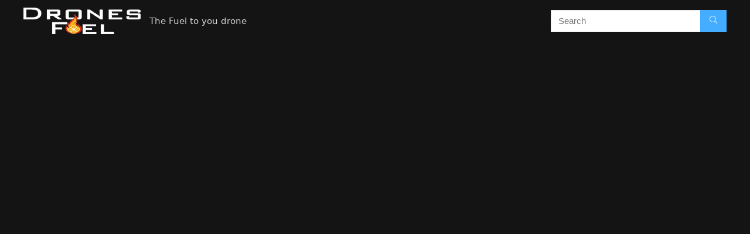

--- FILE ---
content_type: text/html; charset=UTF-8
request_url: https://dronesfuel.com/product/protection-plate/
body_size: 30029
content:
<!DOCTYPE html><html lang="en-US"><head><meta charset="UTF-8" /><meta name="viewport" content="width=device-width, initial-scale=1.0" /><link rel="profile" href="https://gmpg.org/xfn/11" /><link rel="pingback" href="https://dronesfuel.com/xmlrpc.php" /><meta name='robots' content='index, follow, max-image-preview:large, max-snippet:-1, max-video-preview:-1' /><style id="df-font-swap">@font-face {
    font-family: "Font Awesome 5 Brands";
    src: url("/wp-content/themes/rehub-theme/fonts/fa-brands-400.woff2") format("woff2");
    font-display: swap;
}

@font-face {
    font-family: "Font Awesome 5 Free";
    src: url("/wp-content/themes/rehub-theme/fonts/fa-solid-900.woff2") format("woff2");
    font-display: swap;
}

/* Force all fonts to use swap */
@font-face {
    font-display: swap !important;
}</style><link rel="preconnect" href="https://fonts.gstatic.com" crossorigin><link rel="dns-prefetch" href="https://fonts.gstatic.com"><link rel="preconnect" href="https://dronesfuel.com"><link rel="preload" as="image" href="https://dronesfuel.com/wp-content/uploads/2017/09/2970-40e3e1b9af6226829986aad45780a3e2.webp" fetchpriority="high"><link rel="dns-prefetch" href="//z-na.amazon-adsystem.com"><link rel="dns-prefetch" href="//fonts.googleapis.com"><link rel="dns-prefetch" href="//secure.gravatar.com"><link rel="preconnect" href="https://fonts.googleapis.com" crossorigin><title>Protection plate - Drones Fuel</title><link rel="canonical" href="https://dronesfuel.com/product/protection-plate/" /><meta property="og:locale" content="en_US" /><meta property="og:type" content="article" /><meta property="og:title" content="Protection plate - Drones Fuel" /><meta property="og:description" content="Mavic Pro drone Body shell frame case sensor Heat dissipation Protection plate Dust-proof board for DJI Mavic Pro accessories Material: 3D printing plastic Can prevent the dust and tiny metal, sand and other foreign matter into the in drone Body, especially metal shavings, time is long can lead to internal short circuit danger Send listing: [&hellip;]" /><meta property="og:url" content="https://dronesfuel.com/product/protection-plate/" /><meta property="og:site_name" content="Drones Fuel" /><meta property="article:publisher" content="https://www.facebook.com/dronesfuel/" /><meta property="og:image" content="https://dronesfuel.com/wp-content/uploads/2017/09/2970-40e3e1b9af6226829986aad45780a3e2.webp" /><meta property="og:image:width" content="800" /><meta property="og:image:height" content="800" /><meta property="og:image:type" content="image/jpeg" /><meta name="twitter:card" content="summary_large_image" /> <script type="application/ld+json" class="yoast-schema-graph">{"@context":"https://schema.org","@graph":[{"@type":"WebPage","@id":"https://dronesfuel.com/product/protection-plate/","url":"https://dronesfuel.com/product/protection-plate/","name":"Protection plate - Drones Fuel","isPartOf":{"@id":"https://dronesfuel.com/#website"},"primaryImageOfPage":{"@id":"https://dronesfuel.com/product/protection-plate/#primaryimage"},"image":{"@id":"https://dronesfuel.com/product/protection-plate/#primaryimage"},"thumbnailUrl":"https://dronesfuel.com/wp-content/uploads/2017/09/2970-40e3e1b9af6226829986aad45780a3e2.webp","datePublished":"2017-09-15T17:51:52+00:00","breadcrumb":{"@id":"https://dronesfuel.com/product/protection-plate/#breadcrumb"},"inLanguage":"en-US","potentialAction":[{"@type":"ReadAction","target":["https://dronesfuel.com/product/protection-plate/"]}]},{"@type":"ImageObject","inLanguage":"en-US","@id":"https://dronesfuel.com/product/protection-plate/#primaryimage","url":"https://dronesfuel.com/wp-content/uploads/2017/09/2970-40e3e1b9af6226829986aad45780a3e2.webp","contentUrl":"https://dronesfuel.com/wp-content/uploads/2017/09/2970-40e3e1b9af6226829986aad45780a3e2.webp","width":800,"height":800},{"@type":"BreadcrumbList","@id":"https://dronesfuel.com/product/protection-plate/#breadcrumb","itemListElement":[{"@type":"ListItem","position":1,"name":"Home","item":"https://dronesfuel.com/"},{"@type":"ListItem","position":2,"name":"Shop","item":"https://dronesfuel.com/shop/"},{"@type":"ListItem","position":3,"name":"Protection plate"}]},{"@type":"WebSite","@id":"https://dronesfuel.com/#website","url":"https://dronesfuel.com/","name":"Drones Fuel","description":"All about the best drones","potentialAction":[{"@type":"SearchAction","target":{"@type":"EntryPoint","urlTemplate":"https://dronesfuel.com/?s={search_term_string}"},"query-input":{"@type":"PropertyValueSpecification","valueRequired":true,"valueName":"search_term_string"}}],"inLanguage":"en-US"}]}</script> <link rel="alternate" type="application/rss+xml" title="Drones Fuel &raquo; Feed" href="https://dronesfuel.com/feed/" /><link rel="alternate" type="application/rss+xml" title="Drones Fuel &raquo; Comments Feed" href="https://dronesfuel.com/comments/feed/" /><link rel="alternate" type="application/rss+xml" title="Drones Fuel &raquo; Protection plate Comments Feed" href="https://dronesfuel.com/product/protection-plate/feed/" /><link rel="alternate" title="oEmbed (JSON)" type="application/json+oembed" href="https://dronesfuel.com/wp-json/oembed/1.0/embed?url=https%3A%2F%2Fdronesfuel.com%2Fproduct%2Fprotection-plate%2F" /><link rel="alternate" title="oEmbed (XML)" type="text/xml+oembed" href="https://dronesfuel.com/wp-json/oembed/1.0/embed?url=https%3A%2F%2Fdronesfuel.com%2Fproduct%2Fprotection-plate%2F&#038;format=xml" /><style id='wp-img-auto-sizes-contain-inline-css' type='text/css'>img:is([sizes=auto i],[sizes^="auto," i]){contain-intrinsic-size:3000px 1500px}
/*# sourceURL=wp-img-auto-sizes-contain-inline-css */</style>
</noscript><link rel='stylesheet' id='performance-expert-v2-css' href='https://dronesfuel.com/wp-content/themes/rehub-theme/performance-fixes.css' type='text/css' media='print' onload="this.media='all'" />
<noscript><link rel='stylesheet' id='performance-expert-v2-css' href='https://dronesfuel.com/wp-content/themes/rehub-theme/performance-fixes.css' type='text/css' media='all' />
</noscript><link rel='stylesheet' id='contact-form-7-css' href='https://dronesfuel.com/wp-content/plugins/contact-form-7/includes/css/styles.css' type='text/css' media='print' onload="this.media='all'" />
<noscript><link rel='stylesheet' id='contact-form-7-css' href='https://dronesfuel.com/wp-content/plugins/contact-form-7/includes/css/styles.css' type='text/css' media='all' />
</noscript><link rel='stylesheet' id='wpsm-comptable-styles-css' href='https://dronesfuel.com/wp-content/plugins/table-maker/css/style.css' type='text/css' media='print' onload="this.media='all'" />
<noscript><link rel='stylesheet' id='wpsm-comptable-styles-css' href='https://dronesfuel.com/wp-content/plugins/table-maker/css/style.css' type='text/css' media='all' />
</noscript><link rel='stylesheet' id='toc-screen-css' href='https://dronesfuel.com/wp-content/plugins/table-of-contents-plus/screen.min.css' type='text/css' media='print' onload="this.media='all'" />
<noscript><link rel='stylesheet' id='toc-screen-css' href='https://dronesfuel.com/wp-content/plugins/table-of-contents-plus/screen.min.css' type='text/css' media='all' />
</noscript><link rel='stylesheet' id='photoswipe-css' href='https://dronesfuel.com/wp-content/plugins/woocommerce/assets/css/photoswipe/photoswipe.min.css' type='text/css' media='print' onload="this.media='all'" />
<noscript><link rel='stylesheet' id='photoswipe-css' href='https://dronesfuel.com/wp-content/plugins/woocommerce/assets/css/photoswipe/photoswipe.min.css' type='text/css' media='all' />
</noscript><link rel='stylesheet' id='photoswipe-default-skin-css' href='https://dronesfuel.com/wp-content/plugins/woocommerce/assets/css/photoswipe/default-skin/default-skin.min.css' type='text/css' media='print' onload="this.media='all'" />
<noscript><link rel='stylesheet' id='photoswipe-default-skin-css' href='https://dronesfuel.com/wp-content/plugins/woocommerce/assets/css/photoswipe/default-skin/default-skin.min.css' type='text/css' media='all' />
</noscript><style id='woocommerce-inline-inline-css' type='text/css'>.woocommerce form .form-row .required { visibility: visible; }
/*# sourceURL=woocommerce-inline-inline-css */</style><link rel='stylesheet' id='rhstyle-css' href='https://dronesfuel.com/wp-content/themes/rehub-theme/style.css' type='text/css' media='all' /><link rel='stylesheet' id='rehubicons-css' href='https://dronesfuel.com/wp-content/themes/rehub-theme/iconstyle.css' type='text/css' media='all' /><link rel='stylesheet' id='rehub-woocommerce-css' href='https://dronesfuel.com/wp-content/themes/rehub-theme/css/woocommerce.css' type='text/css' media='print' onload="this.media='all'" />
<noscript><link rel='stylesheet' id='rehub-woocommerce-css' href='https://dronesfuel.com/wp-content/themes/rehub-theme/css/woocommerce.css' type='text/css' media='all' />
</noscript><link rel='stylesheet' id='rhslidingpanel-css' href='https://dronesfuel.com/wp-content/themes/rehub-theme/css/slidingpanel.css' type='text/css' media='print' onload="this.media='all'" />
<noscript><link rel='stylesheet' id='rhslidingpanel-css' href='https://dronesfuel.com/wp-content/themes/rehub-theme/css/slidingpanel.css' type='text/css' media='all' />
</noscript><link rel='stylesheet' id='rhquantity-css' href='https://dronesfuel.com/wp-content/themes/rehub-theme/css/quantity.css' type='text/css' media='print' onload="this.media='all'" />
<noscript><link rel='stylesheet' id='rhquantity-css' href='https://dronesfuel.com/wp-content/themes/rehub-theme/css/quantity.css' type='text/css' media='all' />
</noscript><link rel='stylesheet' id='rhwoosingle-css' href='https://dronesfuel.com/wp-content/themes/rehub-theme/css/woosingle.css' type='text/css' media='print' onload="this.media='all'" />
<noscript><link rel='stylesheet' id='rhwoosingle-css' href='https://dronesfuel.com/wp-content/themes/rehub-theme/css/woosingle.css' type='text/css' media='all' />
</noscript><link rel='stylesheet' id='custom-menu-fix-css' href='https://dronesfuel.com/wp-content/themes/rehub-theme/custom-menu-fix.css' type='text/css' media='print' onload="this.media='all'" />
<noscript><link rel='stylesheet' id='custom-menu-fix-css' href='https://dronesfuel.com/wp-content/themes/rehub-theme/custom-menu-fix.css' type='text/css' media='all' />
</noscript><script type="text/javascript" src="https://dronesfuel.com/wp-includes/js/jquery/jquery.min.js" id="jquery-core-js"></script> <script type="text/javascript" defer src="https://dronesfuel.com/wp-includes/js/jquery/jquery-migrate.min.js" id="jquery-migrate-js"></script> <script type="text/javascript" id="rehub-postview-js-extra">/*  */
var postviewvar = {"rhpost_ajax_url":"https://dronesfuel.com/wp-content/plugins/rehub-framework/includes/rehub_ajax.php","post_id":"2970"};
//# sourceURL=rehub-postview-js-extra
/*  */</script> <script type="text/javascript" defer src="https://dronesfuel.com/wp-content/plugins/rehub-framework/assets/js/postviews.js" id="rehub-postview-js"></script> <script type="text/javascript" src="https://dronesfuel.com/wp-content/plugins/woocommerce/assets/js/jquery-blockui/jquery.blockUI.min.js" id="wc-jquery-blockui-js" defer="defer" data-wp-strategy="defer"></script> <script type="text/javascript" id="wc-add-to-cart-js-extra">/*  */
var wc_add_to_cart_params = {"ajax_url":"/wp-admin/admin-ajax.php","wc_ajax_url":"/?wc-ajax=%%endpoint%%","i18n_view_cart":"View cart","cart_url":"https://dronesfuel.com/cart/","is_cart":"","cart_redirect_after_add":"no","i18n_added_to_cart":"Has been added to cart."};
//# sourceURL=wc-add-to-cart-js-extra
/*  */</script> <script type="text/javascript" src="https://dronesfuel.com/wp-content/plugins/woocommerce/assets/js/frontend/add-to-cart.min.js" id="wc-add-to-cart-js" defer="defer" data-wp-strategy="defer"></script> <script type="text/javascript" src="https://dronesfuel.com/wp-content/plugins/woocommerce/assets/js/zoom/jquery.zoom.min.js" id="wc-zoom-js" defer="defer" data-wp-strategy="defer"></script> <script type="text/javascript" src="https://dronesfuel.com/wp-content/plugins/woocommerce/assets/js/flexslider/jquery.flexslider.min.js" id="wc-flexslider-js" defer="defer" data-wp-strategy="defer"></script> <script type="text/javascript" src="https://dronesfuel.com/wp-content/plugins/woocommerce/assets/js/photoswipe/photoswipe.min.js" id="wc-photoswipe-js" defer="defer" data-wp-strategy="defer"></script> <script type="text/javascript" src="https://dronesfuel.com/wp-content/plugins/woocommerce/assets/js/photoswipe/photoswipe-ui-default.min.js" id="wc-photoswipe-ui-default-js" defer="defer" data-wp-strategy="defer"></script> <script type="text/javascript" id="wc-single-product-js-extra">/*  */
var wc_single_product_params = {"i18n_required_rating_text":"Please select a rating","i18n_rating_options":["1 of 5 stars","2 of 5 stars","3 of 5 stars","4 of 5 stars","5 of 5 stars"],"i18n_product_gallery_trigger_text":"View full-screen image gallery","review_rating_required":"yes","flexslider":{"rtl":false,"animation":"slide","smoothHeight":true,"directionNav":false,"controlNav":"thumbnails","slideshow":false,"animationSpeed":500,"animationLoop":false,"allowOneSlide":false},"zoom_enabled":"1","zoom_options":[],"photoswipe_enabled":"1","photoswipe_options":{"shareEl":false,"closeOnScroll":false,"history":false,"hideAnimationDuration":0,"showAnimationDuration":0},"flexslider_enabled":"1"};
//# sourceURL=wc-single-product-js-extra
/*  */</script> <script type="text/javascript" src="https://dronesfuel.com/wp-content/plugins/woocommerce/assets/js/frontend/single-product.min.js" id="wc-single-product-js" defer="defer" data-wp-strategy="defer"></script> <script type="text/javascript" src="https://dronesfuel.com/wp-content/plugins/woocommerce/assets/js/js-cookie/js.cookie.min.js" id="wc-js-cookie-js" defer="defer" data-wp-strategy="defer"></script> <script type="text/javascript" id="woocommerce-js-extra">/*  */
var woocommerce_params = {"ajax_url":"/wp-admin/admin-ajax.php","wc_ajax_url":"/?wc-ajax=%%endpoint%%","i18n_password_show":"Show password","i18n_password_hide":"Hide password"};
//# sourceURL=woocommerce-js-extra
/*  */</script> <script type="text/javascript" src="https://dronesfuel.com/wp-content/plugins/woocommerce/assets/js/frontend/woocommerce.min.js" id="woocommerce-js" defer="defer" data-wp-strategy="defer"></script> <script type="text/javascript" id="wc-cart-fragments-js-extra">/*  */
var wc_cart_fragments_params = {"ajax_url":"/wp-admin/admin-ajax.php","wc_ajax_url":"/?wc-ajax=%%endpoint%%","cart_hash_key":"wc_cart_hash_d3a5c8aa22f524d668664d956903483e","fragment_name":"wc_fragments_d3a5c8aa22f524d668664d956903483e","request_timeout":"5000"};
//# sourceURL=wc-cart-fragments-js-extra
/*  */</script> <script type="text/javascript" src="https://dronesfuel.com/wp-content/plugins/woocommerce/assets/js/frontend/cart-fragments.min.js" id="wc-cart-fragments-js" defer="defer" data-wp-strategy="defer"></script> <link rel="https://api.w.org/" href="https://dronesfuel.com/wp-json/" /><link rel="alternate" title="JSON" type="application/json" href="https://dronesfuel.com/wp-json/wp/v2/product/2970" /><link rel="EditURI" type="application/rsd+xml" title="RSD" href="https://dronesfuel.com/xmlrpc.php?rsd" /><meta name="generator" content="WordPress 6.9" /><meta name="generator" content="WooCommerce 10.4.3" /><link rel='shortlink' href='https://dronesfuel.com/?p=2970' /><meta property="article:author" content="https://www.facebook.com/gabriel.d.yee" /><link rel='stylesheet' id='c1a9eac2f8-css' href='https://dronesfuel.com/wp-content/plugins/starbox/themes/business/css/frontend.min.css' type='text/css' media='print' onload="this.media='all'" />
<noscript><link rel='stylesheet' id='c1a9eac2f8-css' href='https://dronesfuel.com/wp-content/plugins/starbox/themes/business/css/frontend.min.css' type='text/css' media='all' />
</noscript><script type="text/javascript" defer src="https://dronesfuel.com/wp-content/plugins/starbox/themes/business/js/frontend.min.js" id="e24b9f43a3-js"></script> <link rel='stylesheet' id='6adc8fee2e-css' href='https://dronesfuel.com/wp-content/plugins/starbox/themes/admin/css/hidedefault.min.css' type='text/css' media='print' onload="this.media='all'" />
<noscript><link rel='stylesheet' id='6adc8fee2e-css' href='https://dronesfuel.com/wp-content/plugins/starbox/themes/admin/css/hidedefault.min.css' type='text/css' media='all' />
</noscript><link rel="preload" href="https://dronesfuel.com/wp-content/themes/rehub-theme/fonts/rhicons.woff2?3oibrk" as="font" type="font/woff2" crossorigin="crossorigin"><style type="text/css">@media (min-width:1025px){header .logo-section{padding:20px 0;}}nav.top_menu > ul > li > a{text-transform:uppercase;} .widget .title:after{border-bottom:2px solid #d7541a;}.rehub-main-color-border,nav.top_menu > ul > li.vertical-menu.border-main-color .sub-menu,.rh-main-bg-hover:hover,.wp-block-quote,ul.def_btn_link_tabs li.active a,.wp-block-pullquote{border-color:#d7541a;}.wpsm_promobox.rehub_promobox{border-left-color:#d7541a!important;}.color_link{color:#d7541a !important;}.featured_slider:hover .score,article.post .wpsm_toplist_heading:before{border-color:#d7541a;}.btn_more:hover,.tw-pagination .current{border:1px solid #d7541a;color:#fff}.rehub_woo_review .rehub_woo_tabs_menu li.current{border-top:3px solid #d7541a;}.gallery-pics .gp-overlay{box-shadow:0 0 0 4px #d7541a inset;}.post .rehub_woo_tabs_menu li.current,.woocommerce div.product .woocommerce-tabs ul.tabs li.active{border-top:2px solid #d7541a;}.rething_item a.cat{border-bottom-color:#d7541a}nav.top_menu ul li ul.sub-menu{border-bottom:2px solid #d7541a;}.widget.deal_daywoo,.elementor-widget-wpsm_woofeatured .deal_daywoo{border:3px solid #d7541a;padding:20px;background:#fff;}.deal_daywoo .wpsm-bar-bar{background-color:#d7541a !important} #buddypress div.item-list-tabs ul li.selected a span,#buddypress div.item-list-tabs ul li.current a span,#buddypress div.item-list-tabs ul li a span,.user-profile-div .user-menu-tab > li.active > a,.user-profile-div .user-menu-tab > li.active > a:focus,.user-profile-div .user-menu-tab > li.active > a:hover,.news_in_thumb:hover a.rh-label-string,.news_out_thumb:hover a.rh-label-string,.col-feat-grid:hover a.rh-label-string,.carousel-style-deal .re_carousel .controls,.re_carousel .controls:hover,.openedprevnext .postNavigation .postnavprev,.postNavigation .postnavprev:hover,.top_chart_pagination a.selected,.flex-control-paging li a.flex-active,.flex-control-paging li a:hover,.btn_more:hover,body .tabs-menu li:hover,body .tabs-menu li.current,.featured_slider:hover .score,#bbp_user_edit_submit,.bbp-topic-pagination a,.bbp-topic-pagination a,.custom-checkbox label.checked:after,.slider_post .caption,ul.postpagination li.active a,ul.postpagination li:hover a,ul.postpagination li a:focus,.top_theme h5 strong,.re_carousel .text:after,#topcontrol:hover,.main_slider .flex-overlay:hover a.read-more,.rehub_chimp #mc_embed_signup input#mc-embedded-subscribe,#rank_1.rank_count,#toplistmenu > ul li:before,.rehub_chimp:before,.wpsm-members > strong:first-child,.r_catbox_btn,.wpcf7 .wpcf7-submit,.wpsm_pretty_hover li:hover,.wpsm_pretty_hover li.current,.rehub-main-color-bg,.togglegreedybtn:after,.rh-bg-hover-color:hover a.rh-label-string,.rh-main-bg-hover:hover,.rh_wrapper_video_playlist .rh_video_currently_playing,.rh_wrapper_video_playlist .rh_video_currently_playing.rh_click_video:hover,.rtmedia-list-item .rtmedia-album-media-count,.tw-pagination .current,.dokan-dashboard .dokan-dash-sidebar ul.dokan-dashboard-menu li.active,.dokan-dashboard .dokan-dash-sidebar ul.dokan-dashboard-menu li:hover,.dokan-dashboard .dokan-dash-sidebar ul.dokan-dashboard-menu li.dokan-common-links a:hover,#ywqa-submit-question,.woocommerce .widget_price_filter .ui-slider .ui-slider-range,.rh-hov-bor-line > a:after,nav.top_menu > ul:not(.off-canvas) > li > a:after,.rh-border-line:after,.wpsm-table.wpsm-table-main-color table tr th,.rh-hov-bg-main-slide:before,.rh-hov-bg-main-slidecol .col_item:before,.mvx-tablink.active::before{background:#d7541a;}@media (max-width:767px){.postNavigation .postnavprev{background:#d7541a;}}.rh-main-bg-hover:hover,.rh-main-bg-hover:hover .whitehovered,.user-profile-div .user-menu-tab > li.active > a{color:#fff !important} a,.carousel-style-deal .deal-item .priced_block .price_count ins,nav.top_menu ul li.menu-item-has-children ul li.menu-item-has-children > a:before,.flexslider .fa-pulse,.footer-bottom .widget .f_menu li a:hover,.comment_form h3 a,.bbp-body li.bbp-forum-info > a:hover,.bbp-body li.bbp-topic-title > a:hover,#subscription-toggle a:before,#favorite-toggle a:before,.aff_offer_links .aff_name a,.rh-deal-price,.commentlist .comment-content small a,.related_articles .title_cat_related a,article em.emph,.campare_table table.one td strong.red,.sidebar .tabs-item .detail p a,.footer-bottom .widget .title span,footer p a,.welcome-frase strong,article.post .wpsm_toplist_heading:before,.post a.color_link,.categoriesbox:hover h3 a:after,.bbp-body li.bbp-forum-info > a,.bbp-body li.bbp-topic-title > a,.widget .title i,.woocommerce-MyAccount-navigation ul li.is-active a,.category-vendormenu li.current a,.deal_daywoo .title,.rehub-main-color,.wpsm_pretty_colored ul li.current a,.wpsm_pretty_colored ul li.current,.rh-heading-hover-color:hover h2 a,.rh-heading-hover-color:hover h3 a,.rh-heading-hover-color:hover h4 a,.rh-heading-hover-color:hover h5 a,.rh-heading-hover-color:hover h3,.rh-heading-hover-color:hover h2,.rh-heading-hover-color:hover h4,.rh-heading-hover-color:hover h5,.rh-heading-hover-color:hover .rh-heading-hover-item a,.rh-heading-icon:before,.widget_layered_nav ul li.chosen a:before,.wp-block-quote.is-style-large p,ul.page-numbers li span.current,ul.page-numbers li a:hover,ul.page-numbers li.active a,.page-link > span:not(.page-link-title),blockquote:not(.wp-block-quote) p,span.re_filtersort_btn:hover,span.active.re_filtersort_btn,.deal_daywoo .price,div.sortingloading:after{color:#d7541a;} .page-link > span:not(.page-link-title),.widget.widget_affegg_widget .title,.widget.top_offers .title,.widget.cegg_widget_products .title,header .header_first_style .search form.search-form [type="submit"],header .header_eight_style .search form.search-form [type="submit"],.filter_home_pick span.active,.filter_home_pick span:hover,.filter_product_pick span.active,.filter_product_pick span:hover,.rh_tab_links a.active,.rh_tab_links a:hover,.wcv-navigation ul.menu li.active,.wcv-navigation ul.menu li:hover a,form.search-form [type="submit"],.rehub-sec-color-bg,input#ywqa-submit-question,input#ywqa-send-answer,.woocommerce button.button.alt,.tabsajax span.active.re_filtersort_btn,.wpsm-table.wpsm-table-sec-color table tr th,.rh-slider-arrow,.rh-hov-bg-sec-slide:before,.rh-hov-bg-sec-slidecol .col_item:before{background:#44adff !important;color:#fff !important;outline:0}.widget.widget_affegg_widget .title:after,.widget.top_offers .title:after,.widget.cegg_widget_products .title:after{border-top-color:#44adff !important;}.page-link > span:not(.page-link-title){border:1px solid #44adff;}.page-link > span:not(.page-link-title),.header_first_style .search form.search-form [type="submit"] i{color:#fff !important;}.rh_tab_links a.active,.rh_tab_links a:hover,.rehub-sec-color-border,nav.top_menu > ul > li.vertical-menu.border-sec-color > .sub-menu,body .rh-slider-thumbs-item--active{border-color:#44adff}.rh_wrapper_video_playlist .rh_video_currently_playing,.rh_wrapper_video_playlist .rh_video_currently_playing.rh_click_video:hover{background-color:#44adff;box-shadow:1200px 0 0 #44adff inset;}.rehub-sec-color{color:#44adff}.rehub_chimp{background-color:#44adff !important;border-color:#44adff !important;}.rehub_chimp h3{color:#fff}.rehub_chimp p.chimp_subtitle,.rehub_chimp p{color:#eaeaea !important}  .woocommerce .woo-button-area .masked_coupon,.woocommerce a.woo_loop_btn,.woocommerce .button.checkout,.woocommerce input.button.alt,.woocommerce a.add_to_cart_button:not(.flat-woo-btn),.woocommerce-page a.add_to_cart_button:not(.flat-woo-btn),.woocommerce .single_add_to_cart_button,.woocommerce div.product form.cart .button,.woocommerce .checkout-button.button,.priced_block .btn_offer_block,.priced_block .button,.rh-deal-compact-btn,input.mdf_button,#buddypress input[type="submit"],#buddypress input[type="button"],#buddypress input[type="reset"],#buddypress button.submit,.wpsm-button.rehub_main_btn,.wcv-grid a.button,input.gmw-submit,#ws-plugin--s2member-profile-submit,#rtmedia_create_new_album,input[type="submit"].dokan-btn-theme,a.dokan-btn-theme,.dokan-btn-theme,#wcfm_membership_container a.wcfm_submit_button,.woocommerce button.button,.rehub-main-btn-bg,.woocommerce #payment #place_order,.wc-block-grid__product-add-to-cart.wp-block-button .wp-block-button__link{background:none #d7541a !important;color:#ffffff !important;fill:#ffffff !important;border:none !important;text-decoration:none !important;outline:0;box-shadow:-1px 6px 19px rgba(215,84,26,0.2) !important;border-radius:0 !important;}.rehub-main-btn-bg > a{color:#ffffff !important;}.woocommerce a.woo_loop_btn:hover,.woocommerce .button.checkout:hover,.woocommerce input.button.alt:hover,.woocommerce a.add_to_cart_button:not(.flat-woo-btn):hover,.woocommerce-page a.add_to_cart_button:not(.flat-woo-btn):hover,.woocommerce a.single_add_to_cart_button:hover,.woocommerce-page a.single_add_to_cart_button:hover,.woocommerce div.product form.cart .button:hover,.woocommerce-page div.product form.cart .button:hover,.woocommerce .checkout-button.button:hover,.priced_block .btn_offer_block:hover,.wpsm-button.rehub_main_btn:hover,#buddypress input[type="submit"]:hover,#buddypress input[type="button"]:hover,#buddypress input[type="reset"]:hover,#buddypress button.submit:hover,.small_post .btn:hover,.ap-pro-form-field-wrapper input[type="submit"]:hover,.wcv-grid a.button:hover,#ws-plugin--s2member-profile-submit:hover,.rething_button .btn_more:hover,#wcfm_membership_container a.wcfm_submit_button:hover,.woocommerce #payment #place_order:hover,.woocommerce button.button:hover,.rehub-main-btn-bg:hover,.rehub-main-btn-bg:hover > a,.wc-block-grid__product-add-to-cart.wp-block-button .wp-block-button__link:hover{background:none #d7541a !important;color:#ffffff !important;border-color:transparent;box-shadow:-1px 6px 13px #d3d3d3 !important;}.rehub_offer_coupon:hover{border:1px dashed #d7541a;}.rehub_offer_coupon:hover i.far,.rehub_offer_coupon:hover i.fal,.rehub_offer_coupon:hover i.fas{color:#d7541a}.re_thing_btn .rehub_offer_coupon.not_masked_coupon:hover{color:#d7541a !important}.woocommerce a.woo_loop_btn:active,.woocommerce .button.checkout:active,.woocommerce .button.alt:active,.woocommerce a.add_to_cart_button:not(.flat-woo-btn):active,.woocommerce-page a.add_to_cart_button:not(.flat-woo-btn):active,.woocommerce a.single_add_to_cart_button:active,.woocommerce-page a.single_add_to_cart_button:active,.woocommerce div.product form.cart .button:active,.woocommerce-page div.product form.cart .button:active,.woocommerce .checkout-button.button:active,.wpsm-button.rehub_main_btn:active,#buddypress input[type="submit"]:active,#buddypress input[type="button"]:active,#buddypress input[type="reset"]:active,#buddypress button.submit:active,.ap-pro-form-field-wrapper input[type="submit"]:active,.wcv-grid a.button:active,#ws-plugin--s2member-profile-submit:active,.woocommerce #payment #place_order:active,input[type="submit"].dokan-btn-theme:active,a.dokan-btn-theme:active,.dokan-btn-theme:active,.woocommerce button.button:active,.rehub-main-btn-bg:active,.wc-block-grid__product-add-to-cart.wp-block-button .wp-block-button__link:active{background:none #d7541a !important;box-shadow:0 1px 0 #999 !important;top:2px;color:#ffffff !important;}.rehub_btn_color,.rehub_chimp_flat #mc_embed_signup input#mc-embedded-subscribe{background-color:#d7541a;border:1px solid #d7541a;color:#ffffff;text-shadow:none}.rehub_btn_color:hover{color:#ffffff;background-color:#d7541a;border:1px solid #d7541a;}.rething_button .btn_more{border:1px solid #d7541a;color:#d7541a;}.rething_button .priced_block.block_btnblock .price_count{color:#d7541a;font-weight:normal;}.widget_merchant_list .buttons_col{background-color:#d7541a !important;}.widget_merchant_list .buttons_col a{color:#ffffff !important;}.rehub-svg-btn-fill svg{fill:#d7541a;}.rehub-svg-btn-stroke svg{stroke:#d7541a;}@media (max-width:767px){#float-panel-woo-area{border-top:1px solid #d7541a}}:root{--rehub-main-color:#d7541a;--rehub-sec-color:#44adff;--rehub-main-btn-bg:#d7541a;--rehub-link-color:#d7541a;}body,body.dark_body{background-color:#171717;background-position:left top;background-repeat:repeat;background-image:none}.dark_body .rh-fullbrowser .top_chart li > div,.dark_body.woocommerce .widget_layered_nav ul li a,.dark_body.woocommerce .widget_layered_nav ul li span,.dark_body .main-side .wpsm-title *,.dark_body .main-side .top_rating_text > *,.dark_body .main-side .top_rating_text,.dark_body .main-side .top_rating_text a,.dark_body .main-side .title h1,.dark_body .main-side .title h5,.dark_body .main-side #infscr-loading,.dark_body .sidebar .widget .title,.dark_body .widget_search i,.dark_body .sidebar .widget,.dark_body .sidebar .widget a,.dark_body .home_picker_next i,.dark_body .filter_home_pick,.dark_body .filter_home_pick li span,.dark_body .woocommerce-result-count,.dark_body .no_more_posts,.dark_body .rh_post_layout_outside .title_single_area h1,.dark_body .sidebar .rh-deal-name a,.dark_body ul.page-numbers li a,.dark_body div.sortingloading:after,.dark_body .re_filter_panel ul.re_filter_ul li span:not(.active),.dark_body .arc-main-title,.dark_body .post-readopt .title_single_area h1,.dark_body .post-readopt .wp-block-quote,.dark_body .post-readopt .review-top .review-text span.review-header,.dark_body .post-readopt .rate_bar_wrap_two_reviews .score_val,.dark_body .post-readopt .rate_bar_wrap_two_reviews .l_criteria span.score_tit,.dark_body .post-readopt .related_articles,.dark_body .post-readopt .related_articles h3 a,.dark_body a.redopt-aut-link,.dark_body a.redopt-aut-link:hover,.dark_body a.redopt-aut-link:active,.dark_body .full_gutenberg .post > h2,.dark_body .full_gutenberg .post > h1,.dark_body .full_gutenberg .post > h3,.dark_body .full_gutenberg .post > h4,.dark_body .full_gutenberg .post > h5,.dark_body .full_gutenberg .post > h6,.dark_body .post-readopt .post-inner-wrapper > h2,.dark_body .post-readopt .post-inner-wrapper > h3,.dark_body .post-readopt .post-inner-wrapper > h4,.dark_body .post-readopt .post-inner-wrapper > h3 a,.dark_body .post-readopt .post-inner-wrapper > h2 a,.dark_body .post-readopt .rh-review-heading h2,.dark_body .post-readopt .rh-review-heading h3,.dark_body .post-readopt .rh-review-heading h4,.dark_body .post-readopt .wpsm-versus-item,.dark_body #rh_p_l_fullwidth_opt .title_single_area h1,.dark_body #rh_p_l_fullwidth_opt .rh-post-excerpt,body.dark_body .products .col_item h3 a,.errorpage h2{color:#fff;}.dark_body .woocommerce-breadcrumb,.dark_body .woocommerce-breadcrumb a,.dark_body .rh_post_layout_outside .breadcrumb,.dark_body .rh_post_layout_outside .breadcrumb a,.dark_body .rh_post_layout_outside .post-meta span a,.dark_body .rh_post_layout_outside .post-meta a.admin,.dark_body .rh_post_layout_outside .post-meta a.cat,.dark_body .top_theme a,.dark_body .top_theme,.dark_body .widget .tabs-item .detail h5 a,.dark_body .rh_post_layout_outside .title_single_area .post-meta span,.dark_body .sidebar .price del,.dark_body .post-readopt .post-inner .post-inner-wrapper > p,.dark_body .post-readopt .post-inner .post-inner-wrapper > ul,.dark_body .post-readopt .wp-block-column > p,.dark_body .post-readopt .review-top .review-text p,.dark_body .post-readopt .rate-bar-title span,.dark_body .post-readopt .rate-bar-percent,.dark_body .post-readopt .wpsm_pros ul li,.post-readopt .wpsm_cons ul li,.dark_body .post-readopt.single .rh-star-ajax .title_star_ajax,.dark_body .post-readopt .title_single_area .post-meta,.dark_body .post-readopt .post-meta span a,.dark_body .post-readopt .post-meta a.admin,.dark_body .post-readopt .post-meta a.cat,.dark_body .post-readopt .post-meta-big a,.dark_body .post-readopt .date_time_post,.dark_body .post-readopt .wpsm_pretty_list,.dark_body #rh_p_l_fullwidth_opt .title_single_area .post-meta,.dark_body .full_gutenberg .post,.dark_body .wp-element-caption{color:#eee}.dark_body .products .product,.dark_body .post-readopt .wpsm-titlebox{background-color:#fff}.rh_post_layout_outside .title_single_area,.dark_body .widget.better_woocat{border-bottom:1px solid #8c8c8c;margin-bottom:0;}.dark_body .main-side .rh-post-wrapper .title h1{color:#111}.dark_body .sidebar .widget p,.dark_body .sidebar .widget .post-meta,.dark_body .sidebar .widget .post-meta a{color:#999}.dark_body .sidebar .widget,.sidebar .widget.tabs,.sidebar .widget.better_menu{padding:0;background:none transparent;border:none;}.dark_body .sidebar .widget,.dark_body .sidebar .widget.tabs,.dark_body .sidebar .widget.better_menu{box-shadow:none;}.dark_body .sidebar .widget.top_offers,.dark_body .sidebar .widget.cegg_widget_products{border:none;padding:0}.dark_body .widget.widget_affegg_widget .egg_widget_grid.tabs-item figure{background-color:#fff!important;padding:10px !important}.dark_body .sidebar .widget.widget_affegg_widget{padding:0 !important;border:none !important}.dark_body .wrap_thing{background-color:#EFF3F6}.dark_body .rh_grey_tabs_span span{color:#a5a5a5;}.dark_body .hover_anons:after{background-image:-webkit-linear-gradient(top,rgba(255,255,255,0) 0,#EFF3F6 100%);background-image:-o-linear-gradient(top,rgba(255,255,255,0) 0,#EFF3F6 100%);background-image:linear-gradient(to bottom,rgba(255,255,255,0) 0,#EFF3F6 100%);background-repeat:repeat-x;}.dark_body .repick_item.small_post,.dark_body .post-readopt #toplistmenu ul,.dark_body .post-readopt .priced_block .btn_offer_block,.dark_body .post-readopt .row_social_inpost span.share-link-image{box-shadow:none !important;}.main-side .title h1{margin-top:10px}.dark_body .post-readopt #toplistmenu ul li,.dark_body .post-readopt .bigofferblock{background:#fff;}.dark_body .widget.widget_affegg_widget .tabs-item figure{padding:5px;background-color:#fff;}.dark_body .sidebar .widget.widget-meta-data-filter,.dark_body .sidebar .widget.widget-meta-data-filter h4.data-filter-section-title{padding:0 !important;border:none !important;background:none transparent}.dark_body .widget.top_offers .tabs-item,.dark_body .widget.cegg_widget_products .tabs-item{border:1px solid #7c7c7c;}.dark_body .sidebar .tabs-item > div,.dark_body .footer-bottom .tabs-item > div,.dark_body .sidebar .tabs-item .lastcomm-item,.dark_body .sidebar .color_sidebar.border-lightgrey{border-color:#5f5f5f;}.dark_body .main-side,.dark_body .vc_row.vc_rehub_container > .vc_col-sm-8,.no_bg_wrap.main-side,.dark_body .masonry_grid_fullwidth .small_post,.dark_body .repick_item.small_post,.dark_body .tabsajax .re_filter_panel{border:none;box-shadow:none;}.dark_body .postNavigation .postnavprev{box-shadow:none;}body.dark_body.noinnerpadding .rh-post-wrapper{background:#fff;border:1px solid #e3e3e3;padding:25px;box-shadow:0 2px 2px #ECECEC;}.dark_body .widget.tabsajax .re_filter_panel ul.re_filter_ul li span:not(.active){color:#111;}.post-readopt .rate_bar_wrap{padding:0;box-shadow:none;}.post-readopt .related_articles.border-top{border-color:#444;}body.dark_body .rh-post-wrapper .alignwide.rh-color-heading,body.dark_body .rh-post-wrapper .alignfull.rh-color-heading{padding:0 30px;}@media screen and (max-width:1023px){body.dark_body #rh_woo_mbl_sidebar .sidebar{background:#000}}body.dark_body .products .button_action{background:transparent}body.dark_body .products .col_item{background:#2B2B2F !important;border:none;box-shadow:none;}.filter_home_pick .re_filter_panel{box-shadow:none;}.repick_item.small_post{padding:0;overflow:visible;}.repick_item figure{min-height:300px;overflow:hidden;text-align:center;}.repick_item figure img{transition:opacity 0.5s ease;}.repick_item.centered_im_grid figure img{height:auto !important;position:relative;top:50%;transform:translateY(-50%);-ms-transform:translateY(-50%);-webkit-transform:translateY(-50%);-o-transform:translateY(-50%);}.repick_item.contain_im_grid figure img{height:auto !important;width:100% !important;}.repick_item figure.pad_wrap{padding:20px;}.repick_item figure.pad_wrap img{max-height:100%;max-width:100%;}.masonry_grid_fullwidth.loaded{padding-top:10px}.small_post .onsale,.small_post .onfeatured{display:none;}@media (min-width:400px){figure.mediad_wrap_pad{padding:20px}}.repick_item figure.h_reduce img{transform:none;position:static;}.hover_anons{position:relative;overflow:hidden;min-height:150px;max-height:150px;margin:0 auto 5px;max-width:900px;display:block;}.hover_anons.meta_enabled{min-height:210px;max-height:210px}.hover_anons:after{content:" ";display:block;position:absolute;border-bottom:0;left:0;bottom:0;width:100%;height:70px;background-image:-webkit-linear-gradient(top,rgba(255,255,255,0) 0,#ffffff 100%);background-image:-o-linear-gradient(top,rgba(255,255,255,0) 0,#ffffff 100%);background-image:linear-gradient(to bottom,rgba(255,255,255,0) 0,#ffffff 100%);background-repeat:repeat-x;}.repick_item.small_post figure{margin:0 !important}.repick_item.small_post .priced_block{margin:0}.repick_item a.cat{font:12px Arial;text-transform:uppercase;color:#111;text-decoration:none !important}.wrap_thing{padding:20px 20px 50px 20px;position:relative;overflow:hidden;}.repick_item .wrap_thing p{font-size:15px;line-height:21px;margin-bottom:0}.repick_item .priced_block .price_count{position:absolute;bottom:0;left:0;font-size:14px;padding:7px 14px;line-height:14px;border-radius:0 !important}.repick_item .priced_block .price_count del{display:none;}.repick_item .priced_block .btn_offer_block,.repick_item .btn_more,.repick_item .rehub_offer_coupon,.repick_item .priced_block .button{position:absolute;bottom:0;right:0;padding:10px 18px !important;border-radius:0 !important}.repick_item .rehub_offer_coupon.not_masked_coupon{display:none;}.repick_item .priced_block .btn_offer_block:hover{padding:10px 20px}.repick_item .priced_block .btn_offer_block:active{top:auto;}.repick_item .price_count{background:#F9CC50;color:#111}.repick_item .btn_more{border:none;}.repick_item .hotmeter_wrap{position:absolute;bottom:0;left:0;z-index:9;padding:18px;background-color:rgba(255,255,255,0.82);}.repick_item .priced_block .btn_offer_block{font-size:15px;}.repick_item .coupon_btn:before{display:none;}.repick_grid_meta{margin:15px 0;overflow:hidden;}.repick_grid_meta .admin_meta_grid{font:12px/29px Arial;color:#aaa;float:left;margin-right:15px}.repick_grid_meta .admin_meta_grid img{border-radius:50%;margin-right:8px;vertical-align:middle;}.repick_grid_meta .post_thumbs_comm{margin-right:15px}.repick_grid_meta .admin_meta_grid a{color:#aaa}.repick_grid_meta .thumbscount{color:#67A827}.repick_grid_meta .thumbscount.cold_temp{color:#D10000;}.repick_item.centered_im_grid figure{height:310px}.repick_item.centered_im_grid figure > a img{width:auto;}body .woocommerce .products.grid_woo .product{padding:0}@media only screen and (min-width:480px) and (max-width:767px){.repick_item figure{min-height:250px}.repick_item.centered_im_grid figure{height:250px}}</style><noscript><style>.woocommerce-product-gallery{ opacity: 1 !important; }</style></noscript><link rel="icon" href="https://dronesfuel.com/wp-content/uploads/2016/10/DronesFuel-Logo-250-square-100x100.webp" sizes="32x32" /><link rel="icon" href="https://dronesfuel.com/wp-content/uploads/2016/10/DronesFuel-Logo-250-square-300x300.webp" sizes="192x192" /><link rel="apple-touch-icon" href="https://dronesfuel.com/wp-content/uploads/2016/10/DronesFuel-Logo-250-square-184x184.webp" /><meta name="msapplication-TileImage" content="https://dronesfuel.com/wp-content/uploads/2016/10/DronesFuel-Logo-250-square-300x300.webp" /><style id="df-cls-fix">/* FIX CLS: Force correct image dimensions */

/* LCP Image - DJI Buyer Guide (1000x664) */
.wp-image-3544,
img[src*="dji-buying-guide"],
img[src*="mavic-spark-phantom-inspire"] {
    width: 1000px !important;
    height: 664px !important;
    max-width: 100% !important;
    height: auto !important;
}

/* Logo - Fix aspect ratio (200x62) */
.rh-header .logo img,
img[src*="DronesFuel-Logo"] {
    width: 200px !important;
    height: 62px !important;
}

/* Gravatar - Correct size (80x74) */
.photo,
.avatar,
img.avatar {
    width: 80px !important;
    height: 74px !important;
}

/* Prevent ReHub from overriding dimensions */
.post-content img[width],
.entry-content img[width] {
    width: auto !important;
    max-width: 100% !important;
}

/* Force header container stability */
.rh-container,
.site-header {
    min-height: 80px;
}

/* Prevent layout shift on load */
* {
    content-visibility: auto;
}</style><style id='wp-block-group-inline-css' type='text/css'>.wp-block-group{box-sizing:border-box}:where(.wp-block-group.wp-block-group-is-layout-constrained){position:relative}
/*# sourceURL=https://dronesfuel.com/wp-includes/blocks/group/style.min.css */</style><link rel='stylesheet' id='wc-blocks-style-css' href='https://dronesfuel.com/wp-content/plugins/woocommerce/assets/client/blocks/wc-blocks.css' type='text/css' media='print' onload="this.media='all'" />
<noscript><link rel='stylesheet' id='wc-blocks-style-css' href='https://dronesfuel.com/wp-content/plugins/woocommerce/assets/client/blocks/wc-blocks.css' type='text/css' media='all' />
</noscript><style id='global-styles-inline-css' type='text/css'>:root{--wp--preset--aspect-ratio--square: 1;--wp--preset--aspect-ratio--4-3: 4/3;--wp--preset--aspect-ratio--3-4: 3/4;--wp--preset--aspect-ratio--3-2: 3/2;--wp--preset--aspect-ratio--2-3: 2/3;--wp--preset--aspect-ratio--16-9: 16/9;--wp--preset--aspect-ratio--9-16: 9/16;--wp--preset--color--black: #000000;--wp--preset--color--cyan-bluish-gray: #abb8c3;--wp--preset--color--white: #ffffff;--wp--preset--color--pale-pink: #f78da7;--wp--preset--color--vivid-red: #cf2e2e;--wp--preset--color--luminous-vivid-orange: #ff6900;--wp--preset--color--luminous-vivid-amber: #fcb900;--wp--preset--color--light-green-cyan: #7bdcb5;--wp--preset--color--vivid-green-cyan: #00d084;--wp--preset--color--pale-cyan-blue: #8ed1fc;--wp--preset--color--vivid-cyan-blue: #0693e3;--wp--preset--color--vivid-purple: #9b51e0;--wp--preset--color--main: var(--rehub-main-color);--wp--preset--color--secondary: var(--rehub-sec-color);--wp--preset--color--buttonmain: var(--rehub-main-btn-bg);--wp--preset--color--cyan-grey: #abb8c3;--wp--preset--color--orange-light: #fcb900;--wp--preset--color--red: #cf2e2e;--wp--preset--color--red-bright: #f04057;--wp--preset--color--vivid-green: #00d084;--wp--preset--color--orange: #ff6900;--wp--preset--color--blue: #0693e3;--wp--preset--gradient--vivid-cyan-blue-to-vivid-purple: linear-gradient(135deg,rgb(6,147,227) 0%,rgb(155,81,224) 100%);--wp--preset--gradient--light-green-cyan-to-vivid-green-cyan: linear-gradient(135deg,rgb(122,220,180) 0%,rgb(0,208,130) 100%);--wp--preset--gradient--luminous-vivid-amber-to-luminous-vivid-orange: linear-gradient(135deg,rgb(252,185,0) 0%,rgb(255,105,0) 100%);--wp--preset--gradient--luminous-vivid-orange-to-vivid-red: linear-gradient(135deg,rgb(255,105,0) 0%,rgb(207,46,46) 100%);--wp--preset--gradient--very-light-gray-to-cyan-bluish-gray: linear-gradient(135deg,rgb(238,238,238) 0%,rgb(169,184,195) 100%);--wp--preset--gradient--cool-to-warm-spectrum: linear-gradient(135deg,rgb(74,234,220) 0%,rgb(151,120,209) 20%,rgb(207,42,186) 40%,rgb(238,44,130) 60%,rgb(251,105,98) 80%,rgb(254,248,76) 100%);--wp--preset--gradient--blush-light-purple: linear-gradient(135deg,rgb(255,206,236) 0%,rgb(152,150,240) 100%);--wp--preset--gradient--blush-bordeaux: linear-gradient(135deg,rgb(254,205,165) 0%,rgb(254,45,45) 50%,rgb(107,0,62) 100%);--wp--preset--gradient--luminous-dusk: linear-gradient(135deg,rgb(255,203,112) 0%,rgb(199,81,192) 50%,rgb(65,88,208) 100%);--wp--preset--gradient--pale-ocean: linear-gradient(135deg,rgb(255,245,203) 0%,rgb(182,227,212) 50%,rgb(51,167,181) 100%);--wp--preset--gradient--electric-grass: linear-gradient(135deg,rgb(202,248,128) 0%,rgb(113,206,126) 100%);--wp--preset--gradient--midnight: linear-gradient(135deg,rgb(2,3,129) 0%,rgb(40,116,252) 100%);--wp--preset--font-size--small: 13px;--wp--preset--font-size--medium: 20px;--wp--preset--font-size--large: 36px;--wp--preset--font-size--x-large: 42px;--wp--preset--font-family--system-font: -apple-system,BlinkMacSystemFont,"Segoe UI",Roboto,Oxygen-Sans,Ubuntu,Cantarell,"Helvetica Neue",sans-serif;--wp--preset--font-family--rh-nav-font: var(--rehub-nav-font,-apple-system,BlinkMacSystemFont,"Segoe UI",Roboto,Oxygen-Sans,Ubuntu,Cantarell,"Helvetica Neue",sans-serif);--wp--preset--font-family--rh-head-font: var(--rehub-head-font,-apple-system,BlinkMacSystemFont,"Segoe UI",Roboto,Oxygen-Sans,Ubuntu,Cantarell,"Helvetica Neue",sans-serif);--wp--preset--font-family--rh-btn-font: var(--rehub-btn-font,-apple-system,BlinkMacSystemFont,"Segoe UI",Roboto,Oxygen-Sans,Ubuntu,Cantarell,"Helvetica Neue",sans-serif);--wp--preset--font-family--rh-body-font: var(--rehub-body-font,-apple-system,BlinkMacSystemFont,"Segoe UI",Roboto,Oxygen-Sans,Ubuntu,Cantarell,"Helvetica Neue",sans-serif);--wp--preset--spacing--20: 0.44rem;--wp--preset--spacing--30: 0.67rem;--wp--preset--spacing--40: 1rem;--wp--preset--spacing--50: 1.5rem;--wp--preset--spacing--60: 2.25rem;--wp--preset--spacing--70: 3.38rem;--wp--preset--spacing--80: 5.06rem;--wp--preset--shadow--natural: 6px 6px 9px rgba(0, 0, 0, 0.2);--wp--preset--shadow--deep: 12px 12px 50px rgba(0, 0, 0, 0.4);--wp--preset--shadow--sharp: 6px 6px 0px rgba(0, 0, 0, 0.2);--wp--preset--shadow--outlined: 6px 6px 0px -3px rgb(255, 255, 255), 6px 6px rgb(0, 0, 0);--wp--preset--shadow--crisp: 6px 6px 0px rgb(0, 0, 0);}:root { --wp--style--global--content-size: 760px;--wp--style--global--wide-size: 900px; }:where(body) { margin: 0; }.wp-site-blocks > .alignleft { float: left; margin-right: 2em; }.wp-site-blocks > .alignright { float: right; margin-left: 2em; }.wp-site-blocks > .aligncenter { justify-content: center; margin-left: auto; margin-right: auto; }:where(.is-layout-flex){gap: 0.5em;}:where(.is-layout-grid){gap: 0.5em;}.is-layout-flow > .alignleft{float: left;margin-inline-start: 0;margin-inline-end: 2em;}.is-layout-flow > .alignright{float: right;margin-inline-start: 2em;margin-inline-end: 0;}.is-layout-flow > .aligncenter{margin-left: auto !important;margin-right: auto !important;}.is-layout-constrained > .alignleft{float: left;margin-inline-start: 0;margin-inline-end: 2em;}.is-layout-constrained > .alignright{float: right;margin-inline-start: 2em;margin-inline-end: 0;}.is-layout-constrained > .aligncenter{margin-left: auto !important;margin-right: auto !important;}.is-layout-constrained > :where(:not(.alignleft):not(.alignright):not(.alignfull)){max-width: var(--wp--style--global--content-size);margin-left: auto !important;margin-right: auto !important;}.is-layout-constrained > .alignwide{max-width: var(--wp--style--global--wide-size);}body .is-layout-flex{display: flex;}.is-layout-flex{flex-wrap: wrap;align-items: center;}.is-layout-flex > :is(*, div){margin: 0;}body .is-layout-grid{display: grid;}.is-layout-grid > :is(*, div){margin: 0;}body{padding-top: 0px;padding-right: 0px;padding-bottom: 0px;padding-left: 0px;}a:where(:not(.wp-element-button)){text-decoration: none;}h1{font-size: 29px;line-height: 34px;margin-top: 10px;margin-bottom: 31px;}h2{font-size: 25px;line-height: 31px;margin-top: 10px;margin-bottom: 31px;}h3{font-size: 20px;line-height: 28px;margin-top: 10px;margin-bottom: 25px;}h4{font-size: 18px;line-height: 24px;margin-top: 10px;margin-bottom: 18px;}h5{font-size: 16px;line-height: 20px;margin-top: 10px;margin-bottom: 15px;}h6{font-size: 14px;line-height: 20px;margin-top: 0px;margin-bottom: 10px;}:root :where(.wp-element-button, .wp-block-button__link){background-color: #32373c;border-width: 0;color: #fff;font-family: inherit;font-size: inherit;font-style: inherit;font-weight: inherit;letter-spacing: inherit;line-height: inherit;padding-top: calc(0.667em + 2px);padding-right: calc(1.333em + 2px);padding-bottom: calc(0.667em + 2px);padding-left: calc(1.333em + 2px);text-decoration: none;text-transform: inherit;}.has-black-color{color: var(--wp--preset--color--black) !important;}.has-cyan-bluish-gray-color{color: var(--wp--preset--color--cyan-bluish-gray) !important;}.has-white-color{color: var(--wp--preset--color--white) !important;}.has-pale-pink-color{color: var(--wp--preset--color--pale-pink) !important;}.has-vivid-red-color{color: var(--wp--preset--color--vivid-red) !important;}.has-luminous-vivid-orange-color{color: var(--wp--preset--color--luminous-vivid-orange) !important;}.has-luminous-vivid-amber-color{color: var(--wp--preset--color--luminous-vivid-amber) !important;}.has-light-green-cyan-color{color: var(--wp--preset--color--light-green-cyan) !important;}.has-vivid-green-cyan-color{color: var(--wp--preset--color--vivid-green-cyan) !important;}.has-pale-cyan-blue-color{color: var(--wp--preset--color--pale-cyan-blue) !important;}.has-vivid-cyan-blue-color{color: var(--wp--preset--color--vivid-cyan-blue) !important;}.has-vivid-purple-color{color: var(--wp--preset--color--vivid-purple) !important;}.has-main-color{color: var(--wp--preset--color--main) !important;}.has-secondary-color{color: var(--wp--preset--color--secondary) !important;}.has-buttonmain-color{color: var(--wp--preset--color--buttonmain) !important;}.has-cyan-grey-color{color: var(--wp--preset--color--cyan-grey) !important;}.has-orange-light-color{color: var(--wp--preset--color--orange-light) !important;}.has-red-color{color: var(--wp--preset--color--red) !important;}.has-red-bright-color{color: var(--wp--preset--color--red-bright) !important;}.has-vivid-green-color{color: var(--wp--preset--color--vivid-green) !important;}.has-orange-color{color: var(--wp--preset--color--orange) !important;}.has-blue-color{color: var(--wp--preset--color--blue) !important;}.has-black-background-color{background-color: var(--wp--preset--color--black) !important;}.has-cyan-bluish-gray-background-color{background-color: var(--wp--preset--color--cyan-bluish-gray) !important;}.has-white-background-color{background-color: var(--wp--preset--color--white) !important;}.has-pale-pink-background-color{background-color: var(--wp--preset--color--pale-pink) !important;}.has-vivid-red-background-color{background-color: var(--wp--preset--color--vivid-red) !important;}.has-luminous-vivid-orange-background-color{background-color: var(--wp--preset--color--luminous-vivid-orange) !important;}.has-luminous-vivid-amber-background-color{background-color: var(--wp--preset--color--luminous-vivid-amber) !important;}.has-light-green-cyan-background-color{background-color: var(--wp--preset--color--light-green-cyan) !important;}.has-vivid-green-cyan-background-color{background-color: var(--wp--preset--color--vivid-green-cyan) !important;}.has-pale-cyan-blue-background-color{background-color: var(--wp--preset--color--pale-cyan-blue) !important;}.has-vivid-cyan-blue-background-color{background-color: var(--wp--preset--color--vivid-cyan-blue) !important;}.has-vivid-purple-background-color{background-color: var(--wp--preset--color--vivid-purple) !important;}.has-main-background-color{background-color: var(--wp--preset--color--main) !important;}.has-secondary-background-color{background-color: var(--wp--preset--color--secondary) !important;}.has-buttonmain-background-color{background-color: var(--wp--preset--color--buttonmain) !important;}.has-cyan-grey-background-color{background-color: var(--wp--preset--color--cyan-grey) !important;}.has-orange-light-background-color{background-color: var(--wp--preset--color--orange-light) !important;}.has-red-background-color{background-color: var(--wp--preset--color--red) !important;}.has-red-bright-background-color{background-color: var(--wp--preset--color--red-bright) !important;}.has-vivid-green-background-color{background-color: var(--wp--preset--color--vivid-green) !important;}.has-orange-background-color{background-color: var(--wp--preset--color--orange) !important;}.has-blue-background-color{background-color: var(--wp--preset--color--blue) !important;}.has-black-border-color{border-color: var(--wp--preset--color--black) !important;}.has-cyan-bluish-gray-border-color{border-color: var(--wp--preset--color--cyan-bluish-gray) !important;}.has-white-border-color{border-color: var(--wp--preset--color--white) !important;}.has-pale-pink-border-color{border-color: var(--wp--preset--color--pale-pink) !important;}.has-vivid-red-border-color{border-color: var(--wp--preset--color--vivid-red) !important;}.has-luminous-vivid-orange-border-color{border-color: var(--wp--preset--color--luminous-vivid-orange) !important;}.has-luminous-vivid-amber-border-color{border-color: var(--wp--preset--color--luminous-vivid-amber) !important;}.has-light-green-cyan-border-color{border-color: var(--wp--preset--color--light-green-cyan) !important;}.has-vivid-green-cyan-border-color{border-color: var(--wp--preset--color--vivid-green-cyan) !important;}.has-pale-cyan-blue-border-color{border-color: var(--wp--preset--color--pale-cyan-blue) !important;}.has-vivid-cyan-blue-border-color{border-color: var(--wp--preset--color--vivid-cyan-blue) !important;}.has-vivid-purple-border-color{border-color: var(--wp--preset--color--vivid-purple) !important;}.has-main-border-color{border-color: var(--wp--preset--color--main) !important;}.has-secondary-border-color{border-color: var(--wp--preset--color--secondary) !important;}.has-buttonmain-border-color{border-color: var(--wp--preset--color--buttonmain) !important;}.has-cyan-grey-border-color{border-color: var(--wp--preset--color--cyan-grey) !important;}.has-orange-light-border-color{border-color: var(--wp--preset--color--orange-light) !important;}.has-red-border-color{border-color: var(--wp--preset--color--red) !important;}.has-red-bright-border-color{border-color: var(--wp--preset--color--red-bright) !important;}.has-vivid-green-border-color{border-color: var(--wp--preset--color--vivid-green) !important;}.has-orange-border-color{border-color: var(--wp--preset--color--orange) !important;}.has-blue-border-color{border-color: var(--wp--preset--color--blue) !important;}.has-vivid-cyan-blue-to-vivid-purple-gradient-background{background: var(--wp--preset--gradient--vivid-cyan-blue-to-vivid-purple) !important;}.has-light-green-cyan-to-vivid-green-cyan-gradient-background{background: var(--wp--preset--gradient--light-green-cyan-to-vivid-green-cyan) !important;}.has-luminous-vivid-amber-to-luminous-vivid-orange-gradient-background{background: var(--wp--preset--gradient--luminous-vivid-amber-to-luminous-vivid-orange) !important;}.has-luminous-vivid-orange-to-vivid-red-gradient-background{background: var(--wp--preset--gradient--luminous-vivid-orange-to-vivid-red) !important;}.has-very-light-gray-to-cyan-bluish-gray-gradient-background{background: var(--wp--preset--gradient--very-light-gray-to-cyan-bluish-gray) !important;}.has-cool-to-warm-spectrum-gradient-background{background: var(--wp--preset--gradient--cool-to-warm-spectrum) !important;}.has-blush-light-purple-gradient-background{background: var(--wp--preset--gradient--blush-light-purple) !important;}.has-blush-bordeaux-gradient-background{background: var(--wp--preset--gradient--blush-bordeaux) !important;}.has-luminous-dusk-gradient-background{background: var(--wp--preset--gradient--luminous-dusk) !important;}.has-pale-ocean-gradient-background{background: var(--wp--preset--gradient--pale-ocean) !important;}.has-electric-grass-gradient-background{background: var(--wp--preset--gradient--electric-grass) !important;}.has-midnight-gradient-background{background: var(--wp--preset--gradient--midnight) !important;}.has-small-font-size{font-size: var(--wp--preset--font-size--small) !important;}.has-medium-font-size{font-size: var(--wp--preset--font-size--medium) !important;}.has-large-font-size{font-size: var(--wp--preset--font-size--large) !important;}.has-x-large-font-size{font-size: var(--wp--preset--font-size--x-large) !important;}.has-system-font-font-family{font-family: var(--wp--preset--font-family--system-font) !important;}.has-rh-nav-font-font-family{font-family: var(--wp--preset--font-family--rh-nav-font) !important;}.has-rh-head-font-font-family{font-family: var(--wp--preset--font-family--rh-head-font) !important;}.has-rh-btn-font-font-family{font-family: var(--wp--preset--font-family--rh-btn-font) !important;}.has-rh-body-font-font-family{font-family: var(--wp--preset--font-family--rh-body-font) !important;}
/*# sourceURL=global-styles-inline-css */</style><link rel='stylesheet' id='rhwoocomments-css' href='https://dronesfuel.com/wp-content/themes/rehub-theme/css/woocomments.css' type='text/css' media='print' onload="this.media='all'" />
<noscript><link rel='stylesheet' id='rhwoocomments-css' href='https://dronesfuel.com/wp-content/themes/rehub-theme/css/woocomments.css' type='text/css' media='all' />
</noscript><link rel='stylesheet' id='rhniceselect-css' href='https://dronesfuel.com/wp-content/themes/rehub-theme/css/niceselect.css' type='text/css' media='print' onload="this.media='all'" />
<noscript><link rel='stylesheet' id='rhniceselect-css' href='https://dronesfuel.com/wp-content/themes/rehub-theme/css/niceselect.css' type='text/css' media='all' />
</noscript></head><body data-rsssl=1 class="wp-singular product-template-default single single-product postid-2970 wp-custom-logo wp-embed-responsive wp-theme-rehub-theme theme-rehub-theme woocommerce woocommerce-page woocommerce-no-js dark_body"><div class="rh-outer-wrap"><div id="top_ankor"></div><header id="main_header" class="dark_style width-100p position-relative"><div class="header_wrap"><div class="logo_section_wrap hideontablet"><div class="rh-container"><div class="logo-section rh-flex-center-align tabletblockdisplay header_eight_style clearfix"><div class="logo">
<a href="https://dronesfuel.com" class="logo_image" data-wpel-link="internal" target="_self" rel="noopener noreferrer"><img data-lazyloaded="1" src="[data-uri]" data-src="https://dronesfuel.com/wp-content/uploads/2024/10/DronesFuel-Logo-with-white-text-200.webp" alt="Drones Fuel" height="37px" width="189px" /><noscript><img src="https://dronesfuel.com/wp-content/uploads/2024/10/DronesFuel-Logo-with-white-text-200.webp" alt="Drones Fuel" height="37px" width="189px" /></noscript></a></div><div class="rhsloganlogo rehub-main-font lightgreycolor lineheight20 floatleft mr25" style="max-width:440px">
The Fuel to you drone</div><div class="search head_search position-relative rh-flex-right-align"><form  role="search" method="get" class="search-form" action="https://dronesfuel.com/">
<input type="text" name="s" placeholder="Search"  data-posttype="product">
<input type="hidden" name="post_type" value="product" />  	<button type="submit" class="btnsearch hideonmobile" aria-label="Search"><i class="rhicon rhi-search"></i></button></form></div></div></div></div><div class="search-form-inheader main-nav white_style"><div class="rh-container"><nav class="top_menu"><ul id="menu-new-main-menu" class="menu"><li id="menu-item-2222" class="menu-item menu-item-type-custom menu-item-object-custom menu-item-home"><a href="https://dronesfuel.com/" data-wpel-link="internal" target="_self" rel="noopener noreferrer">Home</a></li><li id="menu-item-2220" class="menu-item menu-item-type-post_type menu-item-object-page"><a href="https://dronesfuel.com/about-me/" data-wpel-link="internal" target="_self" rel="noopener noreferrer">About Me</a></li><li id="menu-item-3089" class="menu-item menu-item-type-post_type menu-item-object-page current_page_parent"><a href="https://dronesfuel.com/shop/" data-wpel-link="internal" target="_self" rel="noopener noreferrer">Shop</a></li><li id="menu-item-3622" class="menu-item menu-item-type-post_type menu-item-object-page"><a href="https://dronesfuel.com/privacy-policy/" data-wpel-link="internal" target="_self" rel="noopener noreferrer">Privacy Policy</a></li><li id="menu-item-2219" class="menu-item menu-item-type-post_type menu-item-object-page"><a href="https://dronesfuel.com/contact/" data-wpel-link="internal" target="_self" rel="noopener noreferrer">Contact</a></li></ul></nav><div class="responsive_nav_wrap rh_mobile_menu"><div id="dl-menu" class="dl-menuwrapper rh-flex-center-align">
<button id="dl-trigger" class="dl-trigger" aria-label="Menu">
<svg viewBox="0 0 32 32" xmlns="http://www.w3.org/2000/svg">
<g>
<line stroke-linecap="round" id="rhlinemenu_1" y2="7" x2="29" y1="7" x1="3"/>
<line stroke-linecap="round" id="rhlinemenu_2" y2="16" x2="18" y1="16" x1="3"/>
<line stroke-linecap="round" id="rhlinemenu_3" y2="25" x2="26" y1="25" x1="3"/>
</g>
</svg>
</button><div id="mobile-menu-icons" class="rh-flex-center-align rh-flex-right-align">
<button class='icon-search-onclick' aria-label='Search'><i class='rhicon rhi-search'></i></button></div></div></div></div></div></div></header><div class="rh-container"><div class="rh-content-wrap clearfix"><div class="main-side clearfix woo_default_w_sidebar" id="content"><div class="post"><nav class="woocommerce-breadcrumb" aria-label="Breadcrumb"><a href="https://dronesfuel.com" data-wpel-link="internal" target="_self" rel="noopener noreferrer">Home</a><span class="delimiter"><i class="rhicon rhi-angle-right"></i></span><a href="https://dronesfuel.com/product-category/accessories/" data-wpel-link="internal" target="_self" rel="noopener noreferrer">Accessories</a><span class="delimiter"><i class="rhicon rhi-angle-right"></i></span><a href="https://dronesfuel.com/product-category/accessories/dji-mavic/" data-wpel-link="internal" target="_self" rel="noopener noreferrer">DJI Mavic</a><span class="delimiter"><i class="rhicon rhi-angle-right"></i></span>Protection plate</nav><div id="product-2970" class="post-2970 product type-product status-publish has-post-thumbnail product_cat-accessories product_cat-dji-mavic first instock shipping-taxable purchasable product-type-simple"><div class="woocommerce-notices-wrapper"></div><div class="woo-image-part position-relative"><div class="woocommerce-product-gallery woocommerce-product-gallery--with-images woocommerce-product-gallery--columns-5 images gallery-thumbnails-enabled  flowhidden" data-columns="5" style="opacity: 0; transition: opacity .25s ease-in-out;"><figure class="woocommerce-product-gallery__wrapper"><div data-thumb="https://dronesfuel.com/wp-content/uploads/2017/09/2970-40e3e1b9af6226829986aad45780a3e2-100x100.webp" data-thumb-alt="Protection plate" data-thumb-srcset="https://dronesfuel.com/wp-content/uploads/2017/09/2970-40e3e1b9af6226829986aad45780a3e2-100x100.webp 100w, https://dronesfuel.com/wp-content/uploads/2017/09/2970-40e3e1b9af6226829986aad45780a3e2-300x300.webp 300w, https://dronesfuel.com/wp-content/uploads/2017/09/2970-40e3e1b9af6226829986aad45780a3e2-600x600.webp 600w, https://dronesfuel.com/wp-content/uploads/2017/09/2970-40e3e1b9af6226829986aad45780a3e2-150x150.webp 150w, https://dronesfuel.com/wp-content/uploads/2017/09/2970-40e3e1b9af6226829986aad45780a3e2-768x768.webp 768w, https://dronesfuel.com/wp-content/uploads/2017/09/2970-40e3e1b9af6226829986aad45780a3e2-1024x1024.webp 1024w, https://dronesfuel.com/wp-content/uploads/2017/09/2970-40e3e1b9af6226829986aad45780a3e2-788x788.webp 788w, https://dronesfuel.com/wp-content/uploads/2017/09/2970-40e3e1b9af6226829986aad45780a3e2.webp 800w"  data-thumb-sizes="(max-width: 100px) 100vw, 100px" class="woocommerce-product-gallery__image"><a href="https://dronesfuel.com/wp-content/uploads/2017/09/2970-40e3e1b9af6226829986aad45780a3e2.webp" data-wpel-link="internal" target="_self" rel="noopener noreferrer"><img width="800" height="800" src="https://dronesfuel.com/wp-content/uploads/2017/09/2970-40e3e1b9af6226829986aad45780a3e2.webp" class="wp-post-image" alt="Protection plate" data-caption="" data-src="https://dronesfuel.com/wp-content/uploads/2017/09/2970-40e3e1b9af6226829986aad45780a3e2.webp" data-large_image="https://dronesfuel.com/wp-content/uploads/2017/09/2970-40e3e1b9af6226829986aad45780a3e2.webp" data-large_image_width="800" data-large_image_height="800" loading="lazy" decoding="async" fetchpriority="high" srcset="https://dronesfuel.com/wp-content/uploads/2017/09/2970-40e3e1b9af6226829986aad45780a3e2.webp 800w, https://dronesfuel.com/wp-content/uploads/2017/09/2970-40e3e1b9af6226829986aad45780a3e2-300x300.webp 300w, https://dronesfuel.com/wp-content/uploads/2017/09/2970-40e3e1b9af6226829986aad45780a3e2-100x100.webp 100w, https://dronesfuel.com/wp-content/uploads/2017/09/2970-40e3e1b9af6226829986aad45780a3e2-600x600.webp 600w, https://dronesfuel.com/wp-content/uploads/2017/09/2970-40e3e1b9af6226829986aad45780a3e2-150x150.webp 150w, https://dronesfuel.com/wp-content/uploads/2017/09/2970-40e3e1b9af6226829986aad45780a3e2-768x768.webp 768w, https://dronesfuel.com/wp-content/uploads/2017/09/2970-40e3e1b9af6226829986aad45780a3e2-1024x1024.webp 1024w, https://dronesfuel.com/wp-content/uploads/2017/09/2970-40e3e1b9af6226829986aad45780a3e2-788x788.webp 788w" sizes="(max-width: 800px) 100vw, 800px" /></a></div><div data-thumb="https://dronesfuel.com/wp-content/uploads/2017/09/2970-1724d361c6ea95179339952968a8ecb4-100x100.webp" data-thumb-alt="Protection plate - Image 2" data-thumb-srcset="https://dronesfuel.com/wp-content/uploads/2017/09/2970-1724d361c6ea95179339952968a8ecb4-100x100.webp 100w, https://dronesfuel.com/wp-content/uploads/2017/09/2970-1724d361c6ea95179339952968a8ecb4-300x300.webp 300w, https://dronesfuel.com/wp-content/uploads/2017/09/2970-1724d361c6ea95179339952968a8ecb4-600x600.webp 600w, https://dronesfuel.com/wp-content/uploads/2017/09/2970-1724d361c6ea95179339952968a8ecb4-150x150.webp 150w, https://dronesfuel.com/wp-content/uploads/2017/09/2970-1724d361c6ea95179339952968a8ecb4-768x768.webp 768w, https://dronesfuel.com/wp-content/uploads/2017/09/2970-1724d361c6ea95179339952968a8ecb4-1024x1024.webp 1024w, https://dronesfuel.com/wp-content/uploads/2017/09/2970-1724d361c6ea95179339952968a8ecb4-788x788.webp 788w, https://dronesfuel.com/wp-content/uploads/2017/09/2970-1724d361c6ea95179339952968a8ecb4.webp 800w"  data-thumb-sizes="(max-width: 100px) 100vw, 100px" class="woocommerce-product-gallery__image"><a href="https://dronesfuel.com/wp-content/uploads/2017/09/2970-1724d361c6ea95179339952968a8ecb4.webp" data-wpel-link="internal" target="_self" rel="noopener noreferrer"><img width="800" height="800" src="https://dronesfuel.com/wp-content/uploads/2017/09/2970-1724d361c6ea95179339952968a8ecb4.webp" class="" alt="Protection plate - Image 2" data-caption="" data-src="https://dronesfuel.com/wp-content/uploads/2017/09/2970-1724d361c6ea95179339952968a8ecb4.webp" data-large_image="https://dronesfuel.com/wp-content/uploads/2017/09/2970-1724d361c6ea95179339952968a8ecb4.webp" data-large_image_width="800" data-large_image_height="800" decoding="async" srcset="https://dronesfuel.com/wp-content/uploads/2017/09/2970-1724d361c6ea95179339952968a8ecb4.webp 800w, https://dronesfuel.com/wp-content/uploads/2017/09/2970-1724d361c6ea95179339952968a8ecb4-300x300.webp 300w, https://dronesfuel.com/wp-content/uploads/2017/09/2970-1724d361c6ea95179339952968a8ecb4-100x100.webp 100w, https://dronesfuel.com/wp-content/uploads/2017/09/2970-1724d361c6ea95179339952968a8ecb4-600x600.webp 600w, https://dronesfuel.com/wp-content/uploads/2017/09/2970-1724d361c6ea95179339952968a8ecb4-150x150.webp 150w, https://dronesfuel.com/wp-content/uploads/2017/09/2970-1724d361c6ea95179339952968a8ecb4-768x768.webp 768w, https://dronesfuel.com/wp-content/uploads/2017/09/2970-1724d361c6ea95179339952968a8ecb4-1024x1024.webp 1024w, https://dronesfuel.com/wp-content/uploads/2017/09/2970-1724d361c6ea95179339952968a8ecb4-788x788.webp 788w" sizes="(max-width: 800px) 100vw, 800px" loading="lazy" /></a></div><div data-thumb="https://dronesfuel.com/wp-content/uploads/2017/09/2970-a95e5d1823a606f521f8cc336b5ed76b-100x100.webp" data-thumb-alt="Protection plate - Image 3" data-thumb-srcset="https://dronesfuel.com/wp-content/uploads/2017/09/2970-a95e5d1823a606f521f8cc336b5ed76b-100x100.webp 100w, https://dronesfuel.com/wp-content/uploads/2017/09/2970-a95e5d1823a606f521f8cc336b5ed76b-300x300.webp 300w, https://dronesfuel.com/wp-content/uploads/2017/09/2970-a95e5d1823a606f521f8cc336b5ed76b-600x600.webp 600w, https://dronesfuel.com/wp-content/uploads/2017/09/2970-a95e5d1823a606f521f8cc336b5ed76b-150x150.webp 150w, https://dronesfuel.com/wp-content/uploads/2017/09/2970-a95e5d1823a606f521f8cc336b5ed76b-768x768.webp 768w, https://dronesfuel.com/wp-content/uploads/2017/09/2970-a95e5d1823a606f521f8cc336b5ed76b-1024x1024.webp 1024w, https://dronesfuel.com/wp-content/uploads/2017/09/2970-a95e5d1823a606f521f8cc336b5ed76b-788x788.webp 788w, https://dronesfuel.com/wp-content/uploads/2017/09/2970-a95e5d1823a606f521f8cc336b5ed76b.webp 800w"  data-thumb-sizes="(max-width: 100px) 100vw, 100px" class="woocommerce-product-gallery__image"><a href="https://dronesfuel.com/wp-content/uploads/2017/09/2970-a95e5d1823a606f521f8cc336b5ed76b.webp" data-wpel-link="internal" target="_self" rel="noopener noreferrer"><img width="800" height="800" src="https://dronesfuel.com/wp-content/uploads/2017/09/2970-a95e5d1823a606f521f8cc336b5ed76b.webp" class="" alt="Protection plate - Image 3" data-caption="" data-src="https://dronesfuel.com/wp-content/uploads/2017/09/2970-a95e5d1823a606f521f8cc336b5ed76b.webp" data-large_image="https://dronesfuel.com/wp-content/uploads/2017/09/2970-a95e5d1823a606f521f8cc336b5ed76b.webp" data-large_image_width="800" data-large_image_height="800" decoding="async" srcset="https://dronesfuel.com/wp-content/uploads/2017/09/2970-a95e5d1823a606f521f8cc336b5ed76b.webp 800w, https://dronesfuel.com/wp-content/uploads/2017/09/2970-a95e5d1823a606f521f8cc336b5ed76b-300x300.webp 300w, https://dronesfuel.com/wp-content/uploads/2017/09/2970-a95e5d1823a606f521f8cc336b5ed76b-100x100.webp 100w, https://dronesfuel.com/wp-content/uploads/2017/09/2970-a95e5d1823a606f521f8cc336b5ed76b-600x600.webp 600w, https://dronesfuel.com/wp-content/uploads/2017/09/2970-a95e5d1823a606f521f8cc336b5ed76b-150x150.webp 150w, https://dronesfuel.com/wp-content/uploads/2017/09/2970-a95e5d1823a606f521f8cc336b5ed76b-768x768.webp 768w, https://dronesfuel.com/wp-content/uploads/2017/09/2970-a95e5d1823a606f521f8cc336b5ed76b-1024x1024.webp 1024w, https://dronesfuel.com/wp-content/uploads/2017/09/2970-a95e5d1823a606f521f8cc336b5ed76b-788x788.webp 788w" sizes="(max-width: 800px) 100vw, 800px" loading="lazy" /></a></div><div data-thumb="https://dronesfuel.com/wp-content/uploads/2017/09/2970-82d8130f2e42ce86bc071121ccf18f0e-100x100.webp" data-thumb-alt="Protection plate - Image 4" data-thumb-srcset="https://dronesfuel.com/wp-content/uploads/2017/09/2970-82d8130f2e42ce86bc071121ccf18f0e-100x100.webp 100w, https://dronesfuel.com/wp-content/uploads/2017/09/2970-82d8130f2e42ce86bc071121ccf18f0e-300x300.webp 300w, https://dronesfuel.com/wp-content/uploads/2017/09/2970-82d8130f2e42ce86bc071121ccf18f0e-600x600.webp 600w, https://dronesfuel.com/wp-content/uploads/2017/09/2970-82d8130f2e42ce86bc071121ccf18f0e-150x150.webp 150w, https://dronesfuel.com/wp-content/uploads/2017/09/2970-82d8130f2e42ce86bc071121ccf18f0e-768x768.webp 768w, https://dronesfuel.com/wp-content/uploads/2017/09/2970-82d8130f2e42ce86bc071121ccf18f0e-1024x1024.webp 1024w, https://dronesfuel.com/wp-content/uploads/2017/09/2970-82d8130f2e42ce86bc071121ccf18f0e-788x788.webp 788w, https://dronesfuel.com/wp-content/uploads/2017/09/2970-82d8130f2e42ce86bc071121ccf18f0e.webp 800w"  data-thumb-sizes="(max-width: 100px) 100vw, 100px" class="woocommerce-product-gallery__image"><a href="https://dronesfuel.com/wp-content/uploads/2017/09/2970-82d8130f2e42ce86bc071121ccf18f0e.webp" data-wpel-link="internal" target="_self" rel="noopener noreferrer"><img width="800" height="800" src="https://dronesfuel.com/wp-content/uploads/2017/09/2970-82d8130f2e42ce86bc071121ccf18f0e.webp" class="" alt="Protection plate - Image 4" data-caption="" data-src="https://dronesfuel.com/wp-content/uploads/2017/09/2970-82d8130f2e42ce86bc071121ccf18f0e.webp" data-large_image="https://dronesfuel.com/wp-content/uploads/2017/09/2970-82d8130f2e42ce86bc071121ccf18f0e.webp" data-large_image_width="800" data-large_image_height="800" decoding="async" srcset="https://dronesfuel.com/wp-content/uploads/2017/09/2970-82d8130f2e42ce86bc071121ccf18f0e.webp 800w, https://dronesfuel.com/wp-content/uploads/2017/09/2970-82d8130f2e42ce86bc071121ccf18f0e-300x300.webp 300w, https://dronesfuel.com/wp-content/uploads/2017/09/2970-82d8130f2e42ce86bc071121ccf18f0e-100x100.webp 100w, https://dronesfuel.com/wp-content/uploads/2017/09/2970-82d8130f2e42ce86bc071121ccf18f0e-600x600.webp 600w, https://dronesfuel.com/wp-content/uploads/2017/09/2970-82d8130f2e42ce86bc071121ccf18f0e-150x150.webp 150w, https://dronesfuel.com/wp-content/uploads/2017/09/2970-82d8130f2e42ce86bc071121ccf18f0e-768x768.webp 768w, https://dronesfuel.com/wp-content/uploads/2017/09/2970-82d8130f2e42ce86bc071121ccf18f0e-1024x1024.webp 1024w, https://dronesfuel.com/wp-content/uploads/2017/09/2970-82d8130f2e42ce86bc071121ccf18f0e-788x788.webp 788w" sizes="(max-width: 800px) 100vw, 800px" loading="lazy" /></a></div><div data-thumb="https://dronesfuel.com/wp-content/uploads/2017/09/2970-310e5f66ac4276040562093a3ca910d6-100x100.webp" data-thumb-alt="Protection plate - Image 5" data-thumb-srcset="https://dronesfuel.com/wp-content/uploads/2017/09/2970-310e5f66ac4276040562093a3ca910d6-100x100.webp 100w, https://dronesfuel.com/wp-content/uploads/2017/09/2970-310e5f66ac4276040562093a3ca910d6-300x300.webp 300w, https://dronesfuel.com/wp-content/uploads/2017/09/2970-310e5f66ac4276040562093a3ca910d6-600x600.webp 600w, https://dronesfuel.com/wp-content/uploads/2017/09/2970-310e5f66ac4276040562093a3ca910d6-150x150.webp 150w, https://dronesfuel.com/wp-content/uploads/2017/09/2970-310e5f66ac4276040562093a3ca910d6-768x768.webp 768w, https://dronesfuel.com/wp-content/uploads/2017/09/2970-310e5f66ac4276040562093a3ca910d6-1024x1024.webp 1024w, https://dronesfuel.com/wp-content/uploads/2017/09/2970-310e5f66ac4276040562093a3ca910d6-788x788.webp 788w, https://dronesfuel.com/wp-content/uploads/2017/09/2970-310e5f66ac4276040562093a3ca910d6.webp 800w"  data-thumb-sizes="(max-width: 100px) 100vw, 100px" class="woocommerce-product-gallery__image"><a href="https://dronesfuel.com/wp-content/uploads/2017/09/2970-310e5f66ac4276040562093a3ca910d6.webp" data-wpel-link="internal" target="_self" rel="noopener noreferrer"><img width="800" height="800" src="https://dronesfuel.com/wp-content/uploads/2017/09/2970-310e5f66ac4276040562093a3ca910d6.webp" class="" alt="Protection plate - Image 5" data-caption="" data-src="https://dronesfuel.com/wp-content/uploads/2017/09/2970-310e5f66ac4276040562093a3ca910d6.webp" data-large_image="https://dronesfuel.com/wp-content/uploads/2017/09/2970-310e5f66ac4276040562093a3ca910d6.webp" data-large_image_width="800" data-large_image_height="800" decoding="async" srcset="https://dronesfuel.com/wp-content/uploads/2017/09/2970-310e5f66ac4276040562093a3ca910d6.webp 800w, https://dronesfuel.com/wp-content/uploads/2017/09/2970-310e5f66ac4276040562093a3ca910d6-300x300.webp 300w, https://dronesfuel.com/wp-content/uploads/2017/09/2970-310e5f66ac4276040562093a3ca910d6-100x100.webp 100w, https://dronesfuel.com/wp-content/uploads/2017/09/2970-310e5f66ac4276040562093a3ca910d6-600x600.webp 600w, https://dronesfuel.com/wp-content/uploads/2017/09/2970-310e5f66ac4276040562093a3ca910d6-150x150.webp 150w, https://dronesfuel.com/wp-content/uploads/2017/09/2970-310e5f66ac4276040562093a3ca910d6-768x768.webp 768w, https://dronesfuel.com/wp-content/uploads/2017/09/2970-310e5f66ac4276040562093a3ca910d6-1024x1024.webp 1024w, https://dronesfuel.com/wp-content/uploads/2017/09/2970-310e5f66ac4276040562093a3ca910d6-788x788.webp 788w" sizes="(max-width: 800px) 100vw, 800px" loading="lazy" /></a></div><div data-thumb="https://dronesfuel.com/wp-content/uploads/2017/09/2970-591ebefd75ac1380f1eef1819094a907-100x100.webp" data-thumb-alt="Protection plate - Image 6" data-thumb-srcset="https://dronesfuel.com/wp-content/uploads/2017/09/2970-591ebefd75ac1380f1eef1819094a907-100x100.webp 100w, https://dronesfuel.com/wp-content/uploads/2017/09/2970-591ebefd75ac1380f1eef1819094a907-300x300.webp 300w, https://dronesfuel.com/wp-content/uploads/2017/09/2970-591ebefd75ac1380f1eef1819094a907-600x600.webp 600w, https://dronesfuel.com/wp-content/uploads/2017/09/2970-591ebefd75ac1380f1eef1819094a907-150x150.webp 150w, https://dronesfuel.com/wp-content/uploads/2017/09/2970-591ebefd75ac1380f1eef1819094a907-768x768.webp 768w, https://dronesfuel.com/wp-content/uploads/2017/09/2970-591ebefd75ac1380f1eef1819094a907-1024x1024.webp 1024w, https://dronesfuel.com/wp-content/uploads/2017/09/2970-591ebefd75ac1380f1eef1819094a907-788x788.webp 788w, https://dronesfuel.com/wp-content/uploads/2017/09/2970-591ebefd75ac1380f1eef1819094a907.webp 800w"  data-thumb-sizes="(max-width: 100px) 100vw, 100px" class="woocommerce-product-gallery__image"><a href="https://dronesfuel.com/wp-content/uploads/2017/09/2970-591ebefd75ac1380f1eef1819094a907.webp" data-wpel-link="internal" target="_self" rel="noopener noreferrer"><img width="800" height="800" src="https://dronesfuel.com/wp-content/uploads/2017/09/2970-591ebefd75ac1380f1eef1819094a907.webp" class="" alt="Protection plate - Image 6" data-caption="" data-src="https://dronesfuel.com/wp-content/uploads/2017/09/2970-591ebefd75ac1380f1eef1819094a907.webp" data-large_image="https://dronesfuel.com/wp-content/uploads/2017/09/2970-591ebefd75ac1380f1eef1819094a907.webp" data-large_image_width="800" data-large_image_height="800" decoding="async" srcset="https://dronesfuel.com/wp-content/uploads/2017/09/2970-591ebefd75ac1380f1eef1819094a907.webp 800w, https://dronesfuel.com/wp-content/uploads/2017/09/2970-591ebefd75ac1380f1eef1819094a907-300x300.webp 300w, https://dronesfuel.com/wp-content/uploads/2017/09/2970-591ebefd75ac1380f1eef1819094a907-100x100.webp 100w, https://dronesfuel.com/wp-content/uploads/2017/09/2970-591ebefd75ac1380f1eef1819094a907-600x600.webp 600w, https://dronesfuel.com/wp-content/uploads/2017/09/2970-591ebefd75ac1380f1eef1819094a907-150x150.webp 150w, https://dronesfuel.com/wp-content/uploads/2017/09/2970-591ebefd75ac1380f1eef1819094a907-768x768.webp 768w, https://dronesfuel.com/wp-content/uploads/2017/09/2970-591ebefd75ac1380f1eef1819094a907-1024x1024.webp 1024w, https://dronesfuel.com/wp-content/uploads/2017/09/2970-591ebefd75ac1380f1eef1819094a907-788x788.webp 788w" sizes="(max-width: 800px) 100vw, 800px" loading="lazy" /></a></div></figure></div></div><div class="summary entry-summary"><div class="re_wooinner_info mb30"><div class="re_wooinner_title_compact flowhidden"><h1 class="product_title entry-title">Protection plate</h1><div class="woocommerce-product-rating"><div class="rh_woo_star" title="Rated 4.27 out of 5"><span class="rhwoostar rhwoostar1 active">&#9733;</span><span class="rhwoostar rhwoostar2 active">&#9733;</span><span class="rhwoostar rhwoostar3 active">&#9733;</span><span class="rhwoostar rhwoostar4 active">&#9733;</span><span class="rhwoostar rhwoostar5">&#9733;</span></div>								<a href="#reviews" class="woocommerce-review-link" rel="nofollow">(<span class="count">11</span> customer reviews)</a></div><div class="woo-button-actions-area mb15 pl5 pr5 pb5"></div></div><div class="clear"></div><div class="wp-block-group is-layout-flow wp-block-group-is-layout-flow"></div></div><div class="re_wooinner_cta_wrapper mb20"><div class="woo-price-area mb10"><p class="price"><span class="woocommerce-Price-amount amount"><bdi><span class="woocommerce-Price-currencySymbol">&#36;</span>14.95</bdi></span></p></div><div class="woo-button-area"><form class="cart" action="https://dronesfuel.com/product/protection-plate/" method="post" enctype='multipart/form-data'><div class="quantity">
<label class="screen-reader-text" for="quantity_6978e56c19c73">Protection plate quantity</label>
<input
type="number"
id="quantity_6978e56c19c73"
class="input-text qty text"
name="quantity"
value="1"
aria-label="Product quantity"
min="1"
step="1"
placeholder=""
inputmode="numeric"
autocomplete="off"
/></div><button type="submit" name="add-to-cart" value="2970" class="single_add_to_cart_button button alt">Add to cart</button></form></div><div class="wp-block-group is-layout-flow wp-block-group-is-layout-flow"></div></div><div class="mb20"><div class="product_meta">
<span class="sku_wrapper">SKU: <span class="sku">32801556971</span></span>
<span class="posted_in">Categories: <a href="https://dronesfuel.com/product-category/accessories/" rel="tag noopener noreferrer" data-wpel-link="internal" target="_self">Accessories</a>, <a href="https://dronesfuel.com/product-category/accessories/dji-mavic/" rel="tag noopener noreferrer" data-wpel-link="internal" target="_self">DJI Mavic</a></span></div></div></div><div class="woocommerce-tabs wc-tabs-wrapper"><ul class="tabs wc-tabs" role="tablist"><li role="presentation" class="description_tab" id="tab-title-description">
<a href="#tab-description" role="tab" aria-controls="tab-description">
Description					</a></li><li role="presentation" class="additional_information_tab" id="tab-title-additional_information">
<a href="#tab-additional_information" role="tab" aria-controls="tab-additional_information">
Additional information					</a></li><li role="presentation" class="reviews_tab" id="tab-title-reviews">
<a href="#tab-reviews" role="tab" aria-controls="tab-reviews">
Reviews (11)					</a></li></ul><div class="woocommerce-Tabs-panel woocommerce-Tabs-panel--description panel entry-content wc-tab" id="tab-description" role="tabpanel" aria-labelledby="tab-title-description"><div class="clearfix"></div><p>Mavic Pro drone Body shell frame case sensor Heat dissipation Protection plate Dust-proof board for DJI Mavic Pro accessories</p><p>Material: 3D printing plastic</p><p> Can prevent the dust and tiny metal, sand and other foreign matter into the in drone Body, especially metal shavings, time is long can lead to internal short circuit danger</p><p>  Send listing:<br />  1 *  Protection Dust-proof board</p><p><img data-lazyloaded="1" src="[data-uri]" decoding="async" class="img-responsive" data-src="https://ae01.alicdn.com/kf/HTB1EVkvQpXXXXXvXFXXq6xXFXXXb/222239921/HTB1EVkvQpXXXXXvXFXXq6xXFXXXb.webp?size=80952&#038;height=800&#038;width=800&#038;hash=6adcdcef6f0d1c1e5f0bdd6deb264136" /><noscript><img decoding="async" class="img-responsive" src="https://ae01.alicdn.com/kf/HTB1EVkvQpXXXXXvXFXXq6xXFXXXb/222239921/HTB1EVkvQpXXXXXvXFXXq6xXFXXXb.webp?size=80952&#038;height=800&#038;width=800&#038;hash=6adcdcef6f0d1c1e5f0bdd6deb264136" /></noscript></p><p><img data-lazyloaded="1" src="[data-uri]" decoding="async" class="img-responsive" data-src="https://ae01.alicdn.com/kf/HTB1j2URQXXXXXXlXXXXq6xXFXXXG/222239921/HTB1j2URQXXXXXXlXXXXq6xXFXXXG.webp?size=71190&#038;height=800&#038;width=800&#038;hash=c59d2937e93625e996a99f5042b5b673" /><noscript><img decoding="async" class="img-responsive" src="https://ae01.alicdn.com/kf/HTB1j2URQXXXXXXlXXXXq6xXFXXXG/222239921/HTB1j2URQXXXXXXlXXXXq6xXFXXXG.webp?size=71190&#038;height=800&#038;width=800&#038;hash=c59d2937e93625e996a99f5042b5b673" /></noscript><img data-lazyloaded="1" src="[data-uri]" decoding="async" class="img-responsive" data-src="https://ae01.alicdn.com/kf/HTB1ky7oQXXXXXcNXFXXq6xXFXXXC/222239921/HTB1ky7oQXXXXXcNXFXXq6xXFXXXC.webp?size=37506&#038;height=800&#038;width=800&#038;hash=dad0f616a410a7ba787868a4b6cf6db8" /><noscript><img decoding="async" class="img-responsive" src="https://ae01.alicdn.com/kf/HTB1ky7oQXXXXXcNXFXXq6xXFXXXC/222239921/HTB1ky7oQXXXXXcNXFXXq6xXFXXXC.webp?size=37506&#038;height=800&#038;width=800&#038;hash=dad0f616a410a7ba787868a4b6cf6db8" /></noscript><img data-lazyloaded="1" src="[data-uri]" decoding="async" class="img-responsive" data-src="https://ae01.alicdn.com/kf/HTB1NZ.HQXXXXXbiXpXXq6xXFXXX3/222239921/HTB1NZ.HQXXXXXbiXpXXq6xXFXXX3.webp?size=41039&#038;height=800&#038;width=800&#038;hash=1988ea60117daa558900cfb3ccf03f96" /><noscript><img decoding="async" class="img-responsive" src="https://ae01.alicdn.com/kf/HTB1NZ.HQXXXXXbiXpXXq6xXFXXX3/222239921/HTB1NZ.HQXXXXXbiXpXXq6xXFXXX3.webp?size=41039&#038;height=800&#038;width=800&#038;hash=1988ea60117daa558900cfb3ccf03f96" /></noscript><img data-lazyloaded="1" src="[data-uri]" decoding="async" class="img-responsive" data-src="https://ae01.alicdn.com/kf/HTB1NfAjQXXXXXbbXVXXq6xXFXXXm/222239921/HTB1NfAjQXXXXXbbXVXXq6xXFXXXm.webp?size=58060&#038;height=800&#038;width=800&#038;hash=21233025d8324c38ecddcb0a4196b366" /><noscript><img decoding="async" class="img-responsive" src="https://ae01.alicdn.com/kf/HTB1NfAjQXXXXXbbXVXXq6xXFXXXm/222239921/HTB1NfAjQXXXXXbbXVXXq6xXFXXXm.webp?size=58060&#038;height=800&#038;width=800&#038;hash=21233025d8324c38ecddcb0a4196b366" /></noscript><img data-lazyloaded="1" src="[data-uri]" decoding="async" class="img-responsive" data-src="https://ae01.alicdn.com/kf/HTB1w1oKQXXXXXXjXpXXq6xXFXXXS/222239921/HTB1w1oKQXXXXXXjXpXXq6xXFXXXS.webp?size=65989&#038;height=800&#038;width=800&#038;hash=4cf5e811cc17fcb679f1bbcd6af5ab7c" /><noscript><img decoding="async" class="img-responsive" src="https://ae01.alicdn.com/kf/HTB1w1oKQXXXXXXjXpXXq6xXFXXXS/222239921/HTB1w1oKQXXXXXXjXpXXq6xXFXXXS.webp?size=65989&#038;height=800&#038;width=800&#038;hash=4cf5e811cc17fcb679f1bbcd6af5ab7c" /></noscript><img data-lazyloaded="1" src="[data-uri]" decoding="async" class="img-responsive" data-src="https://ae01.alicdn.com/kf/HTB1uR.uQXXXXXbTXFXXq6xXFXXXk/222239921/HTB1uR.uQXXXXXbTXFXXq6xXFXXXk.webp?size=60163&#038;height=800&#038;width=800&#038;hash=35b84a3276daa5d68b9a93d4a97db603" /><noscript><img decoding="async" class="img-responsive" src="https://ae01.alicdn.com/kf/HTB1uR.uQXXXXXbTXFXXq6xXFXXXk/222239921/HTB1uR.uQXXXXXbTXFXXq6xXFXXXk.webp?size=60163&#038;height=800&#038;width=800&#038;hash=35b84a3276daa5d68b9a93d4a97db603" /></noscript><img data-lazyloaded="1" src="[data-uri]" decoding="async" class="img-responsive" data-src="https://ae01.alicdn.com/kf/HTB17xz9QXXXXXctaXXXq6xXFXXXD/222239921/HTB17xz9QXXXXXctaXXXq6xXFXXXD.webp?size=71781&#038;height=800&#038;width=800&#038;hash=15d60e1a4d0422b6b414e02e5956bb6f" /><noscript><img decoding="async" class="img-responsive" src="https://ae01.alicdn.com/kf/HTB17xz9QXXXXXctaXXXq6xXFXXXD/222239921/HTB17xz9QXXXXXctaXXXq6xXFXXXD.webp?size=71781&#038;height=800&#038;width=800&#038;hash=15d60e1a4d0422b6b414e02e5956bb6f" /></noscript></p><div class="abh_box abh_box_down abh_box_business"><ul class="abh_tabs"><li class="abh_about abh_active"><a href="#abh_about">Author</a></li><li class="abh_posts"><a href="#abh_posts">Recent Posts</a></li></ul><div class="abh_tab_content"><section class="vcard author abh_about_tab abh_tab" itemscope itemprop="author" itemtype="https://schema.org/Person" style="display:block"><div class="abh_image" itemscope itemtype="https://schema.org/ImageObject"><a href="https://dronesfuel.com" class="url" target="_blank" title="Gabriel Yee" rel="nofollow noopener noreferrer" data-wpel-link="internal"> <img data-lazyloaded="1" src="[data-uri]" width="80" height="231" decoding="async" data-src="https://dronesfuel.com/wp-content/uploads/gravatar/face.webp" class="photo" alt="Gabriel Yee" /><noscript><img data-lazyloaded="1" src="[data-uri]" width="80" height="231" decoding="async" data-src="https://dronesfuel.com/wp-content/uploads/gravatar/face.webp" class="photo" alt="Gabriel Yee" /><noscript><img width="80" height="231" decoding="async" src="https://dronesfuel.com/wp-content/uploads/gravatar/face.webp" class="photo" alt="Gabriel Yee" /></noscript></noscript></a></div><div class="abh_social"> <a itemprop="sameAs" href="https://www.facebook.com/gabriel.d.yee" title="Facebook" class="abh_facebook" target="_blank" rel="nofollow external noopener noreferrer" data-wpel-link="external"></a><a itemprop="sameAs" href="https://twitter.com/DronesFuel" title="Twitter" class="abh_twitter" target="_blank" rel="nofollow external noopener noreferrer" data-wpel-link="external"></a></div><div class="abh_text"><div class="abh_name fn name" itemprop="name" style="font-size:20px !important;"><a href="https://dronesfuel.com" class="url" target="_blank" rel="nofollow noopener noreferrer" data-wpel-link="internal">Gabriel Yee</a></div><div class="abh_job" style="font-size:16px !important;"></div><div class="description note abh_description" itemprop="description" style="font-size:16px !important;">A passionate drone enthusiast and photographer...Read my story <a href="https://dronesfuel.com/about-me/" data-wpel-link="internal" target="_self" rel="noopener noreferrer">here</a></div></div></section><section class="abh_posts_tab abh_tab" ><div class="abh_image"><a href="https://dronesfuel.com" class="url" target="_blank" title="Gabriel Yee" rel="nofollow noopener noreferrer" data-wpel-link="internal"><img data-lazyloaded="1" src="[data-uri]" width="80" height="231" decoding="async" data-src="https://dronesfuel.com/wp-content/uploads/gravatar/face.webp" class="photo" alt="Gabriel Yee" /><noscript><img data-lazyloaded="1" src="[data-uri]" width="80" height="231" decoding="async" data-src="https://dronesfuel.com/wp-content/uploads/gravatar/face.webp" class="photo" alt="Gabriel Yee" /><noscript><img width="80" height="231" decoding="async" src="https://dronesfuel.com/wp-content/uploads/gravatar/face.webp" class="photo" alt="Gabriel Yee" /></noscript></noscript></a></div><div class="abh_social"> <ahref="https://www.facebook.com/gabriel.d.yee" title="Facebook" class="abh_facebook" target="_blank" rel="nofollow"></a><ahref="https://twitter.com/DronesFuel" title="Twitter" class="abh_twitter" target="_blank" rel="nofollow"></a></div><div class="abh_text"><div class="abh_name" style="font-size:20px !important;">Latest posts by Gabriel Yee <span class="abh_allposts">(<a href="https://dronesfuel.com/author/gabriel-yee/" data-wpel-link="internal" target="_self" rel="noopener noreferrer">see all</a>)</span></div><div class="abh_description note" ><ul><li style="font-size:16px !important;" >					<a href="https://dronesfuel.com/dji-mavic-pro-vs-spark-best-drone-buy/" data-wpel-link="internal" target="_self" rel="noopener noreferrer">DJI Mavic Pro Vs DJI Spark VS DJI Phantom 4, which is the best DJI drone to buy?</a><span> - September 28, 2017</span></li><li style="font-size:16px !important;" >					<a href="https://dronesfuel.com/7-super-easy-to-follow-tips-to-the-perfect-aerial-shot-using-drone/" data-wpel-link="internal" target="_self" rel="noopener noreferrer">9 Super Easy To Follow Tips For The PERFECT Aerial Shot Using A Drone</a><span> - January 1, 2017</span></li><li style="font-size:16px !important;" >					<a href="https://dronesfuel.com/how-to-build-your-own-drone-and-should-you-build-a-drone-part-2/" data-wpel-link="internal" target="_self" rel="noopener noreferrer">How to Build Your Own Drone? And Should You Build a Drone? Part 2</a><span> - December 19, 2016</span></li></ul></div></div></section></div></div></div><div class="woocommerce-Tabs-panel woocommerce-Tabs-panel--additional_information panel entry-content wc-tab" id="tab-additional_information" role="tabpanel" aria-labelledby="tab-title-additional_information"><div class="rh-woo-section-title"><h2 class="mt0">Specification: <span class="rh-woo-section-sub">Protection plate</span></h2></div><table class="woocommerce-group-attributes-public"><tr class="attribute_row attribute_row_rhothergroup"><td><table class="woocommerce-product-attributes shop_attributes"><tr class="woocommerce-product-attributes-item woocommerce-product-attributes-item--attribute_Brand Name:"><th class="woocommerce-product-attributes-item__label">Brand Name:</th><td class="woocommerce-product-attributes-item__value"><p>SKSKTU</p></td></tr><tr class="woocommerce-product-attributes-item woocommerce-product-attributes-item--attribute_Drones Accessories Type:"><th class="woocommerce-product-attributes-item__label">Drones Accessories Type:</th><td class="woocommerce-product-attributes-item__value"><p>Body shell</p></td></tr><tr class="woocommerce-product-attributes-item woocommerce-product-attributes-item--attribute_Model Number:"><th class="woocommerce-product-attributes-item__label">Model Number:</th><td class="woocommerce-product-attributes-item__value"><p>SZJD-DJI-143</p></td></tr><tr class="woocommerce-product-attributes-item woocommerce-product-attributes-item--attribute_Weight:"><th class="woocommerce-product-attributes-item__label">Weight:</th><td class="woocommerce-product-attributes-item__value"><p>6g</p></td></tr><tr class="woocommerce-product-attributes-item woocommerce-product-attributes-item--attribute_Package:"><th class="woocommerce-product-attributes-item__label">Package:</th><td class="woocommerce-product-attributes-item__value"><p>Yes</p></td></tr><tr class="woocommerce-product-attributes-item woocommerce-product-attributes-item--attribute_Size:"><th class="woocommerce-product-attributes-item__label">Size:</th><td class="woocommerce-product-attributes-item__value"><p>Body shell frame case  board</p></td></tr><tr class="woocommerce-product-attributes-item woocommerce-product-attributes-item--attribute_Compatible Drone Brand:"><th class="woocommerce-product-attributes-item__label">Compatible Drone Brand:</th><td class="woocommerce-product-attributes-item__value"><p>DJI</p></td></tr></table></td></tr><tr class="attribute_group_row attribute_group_row_dimensions"><th class="attribute_group_name" colspan="2">Dimensions</th></tr><tr class="attribute_row attribute_row_dimensions"><td><table class="woocommerce-product-attributes shop_attributes"><tbody><tr class="woocommerce-product-attributes-item woocommerce-product-attributes-item--attribute_weight"><th class="woocommerce-product-attributes-item__label">Weight</th><td class="woocommerce-product-attributes-item__value">0.05 lbs</td></tr><tr class="woocommerce-product-attributes-item woocommerce-product-attributes-item--attribute_dimensions"><th class="woocommerce-product-attributes-item__label">Dimensions</th><td class="woocommerce-product-attributes-item__value">15 &times; 10 &times; 5 in</td></tr></tbody></table></td></tr></table></div><div class="woocommerce-Tabs-panel woocommerce-Tabs-panel--reviews panel entry-content wc-tab" id="tab-reviews" role="tabpanel" aria-labelledby="tab-title-reviews"><div id="reviews" class="woocommerce-Reviews"><h2 class="rh-heading-icon woocommerce-Reviews-title mb15 fontnormal font120">11 reviews for <span class="rh-woo-section-sub">Protection plate</span></h2><div class="mb20 rh-line"></div><div class="mobileblockdisplay rh-flex-center-align"><div class="woo-rev-part pr30 pl30 text-center"><div class="woo-avg-rating">
<span class="orangecolor font200 fontbold">4.3</span> <span class="greycolor font90">out of 5</span><div class="clearfix"></div><div class="rh_woo_star rh_woo_star_big" title="Rated 4.3 out of 5"><span class="rhwoostar rhwoostar1 active">&#9733;</span><span class="rhwoostar rhwoostar2 active">&#9733;</span><span class="rhwoostar rhwoostar3 active">&#9733;</span><span class="rhwoostar rhwoostar4 active">&#9733;</span><span class="rhwoostar rhwoostar5">&#9733;</span></div></div></div><div class="woo-rev-part pl20 pr20 rh-line-left rh-line-right rh-flex-grow1"><div class="woo-rating-bars"><div class="rating-bar"><div class="star-rating-wrap"><div class="rh_woo_star" title="Rated 5 out of 5">
<span class="rhwoostar rhwoostar1 active">&#9733;</span><span class="rhwoostar rhwoostar2 active">&#9733;</span><span class="rhwoostar rhwoostar3 active">&#9733;</span><span class="rhwoostar rhwoostar4 active">&#9733;</span><span class="rhwoostar rhwoostar5 active">&#9733;</span></div></div><div class="rating-percentage-bar-wrap"><div class="rating-percentage-bar">
<span style="width:64%" class="rating-percentage"></span></div></div><div class="rating-count">7</div></div><div class="rating-bar"><div class="star-rating-wrap"><div class="rh_woo_star" title="Rated 4 out of 5">
<span class="rhwoostar rhwoostar1 active">&#9733;</span><span class="rhwoostar rhwoostar2 active">&#9733;</span><span class="rhwoostar rhwoostar3 active">&#9733;</span><span class="rhwoostar rhwoostar4 active">&#9733;</span><span class="rhwoostar rhwoostar5">&#9733;</span></div></div><div class="rating-percentage-bar-wrap"><div class="rating-percentage-bar">
<span style="width:0%" class="rating-percentage"></span></div></div><div class="rating-count zero">0</div></div><div class="rating-bar"><div class="star-rating-wrap"><div class="rh_woo_star" title="Rated 3 out of 5">
<span class="rhwoostar rhwoostar1 active">&#9733;</span><span class="rhwoostar rhwoostar2 active">&#9733;</span><span class="rhwoostar rhwoostar3 active">&#9733;</span><span class="rhwoostar rhwoostar4">&#9733;</span><span class="rhwoostar rhwoostar5">&#9733;</span></div></div><div class="rating-percentage-bar-wrap"><div class="rating-percentage-bar">
<span style="width:36%" class="rating-percentage"></span></div></div><div class="rating-count">4</div></div><div class="rating-bar"><div class="star-rating-wrap"><div class="rh_woo_star" title="Rated 2 out of 5">
<span class="rhwoostar rhwoostar1 active">&#9733;</span><span class="rhwoostar rhwoostar2 active">&#9733;</span><span class="rhwoostar rhwoostar3">&#9733;</span><span class="rhwoostar rhwoostar4">&#9733;</span><span class="rhwoostar rhwoostar5">&#9733;</span></div></div><div class="rating-percentage-bar-wrap"><div class="rating-percentage-bar">
<span style="width:0%" class="rating-percentage"></span></div></div><div class="rating-count zero">0</div></div><div class="rating-bar"><div class="star-rating-wrap"><div class="rh_woo_star" title="Rated 1 out of 5">
<span class="rhwoostar rhwoostar1 active">&#9733;</span><span class="rhwoostar rhwoostar2">&#9733;</span><span class="rhwoostar rhwoostar3">&#9733;</span><span class="rhwoostar rhwoostar4">&#9733;</span><span class="rhwoostar rhwoostar5">&#9733;</span></div></div><div class="rating-percentage-bar-wrap"><div class="rating-percentage-bar">
<span style="width:0%" class="rating-percentage"></span></div></div><div class="rating-count zero">0</div></div></div></div><div class="woo-rev-part pl30 ml10 pr30 pt25 pb25 mobilecenterdisplay">
<span class="wpsm-button medium rehub_main_btn rehub-main-smooth rehub_scroll" data-scrollto="#woo_comm_form">Write a review</span></div></div><div class="mb20 mt20 rh-line"></div><div id="comments"><div id="rehub-comments-tabs" class="rh_grey_tabs_span mb20 font90 lineheight20" data-postid = "2970">
<span data-tabID="1" data-posttype="product" class="active">Show all</span>
<span data-tabID="2" data-posttype="product">Most Helpful</span>
<span data-posttype="product" data-tabID="3">Highest Rating</span>
<span data-posttype="product" data-tabID="4">Lowest Rating</span></div><div id="tab-1"><ol class="commentlist"><li class="review even thread-even depth-1" id="li-comment-561"><div id="comment-561" class="comment_container"><div class="wc-comment-author vcard floatleft">
<img data-lazyloaded="1" src="[data-uri]" alt='' data-src='https://secure.gravatar.com/avatar/?s=80&#038;d=mm&#038;r=pg' data-srcset='https://secure.gravatar.com/avatar/?s=160&#038;d=mm&#038;r=pg 2x' class='avatar avatar-80 photo avatar-default' height='80' width='80' decoding='async'/><noscript><img alt='' src='https://secure.gravatar.com/avatar/?s=80&#038;d=mm&#038;r=pg' srcset='https://secure.gravatar.com/avatar/?s=160&#038;d=mm&#038;r=pg 2x' class='avatar avatar-80 photo avatar-default' height='80' width='80' decoding='async'/></noscript><div class="text-center font80 lineheight20"></div></div><div class="comment-text"><div class="rh_woo_star" title="Rated 5 out of 5"><span class="rhwoostar rhwoostar1 active">&#9733;</span><span class="rhwoostar rhwoostar2 active">&#9733;</span><span class="rhwoostar rhwoostar3 active">&#9733;</span><span class="rhwoostar rhwoostar4 active">&#9733;</span><span class="rhwoostar rhwoostar5 active">&#9733;</span></div><p class="meta">
<strong class="woocommerce-review__author">Customer </strong>
<span class="woocommerce-review__dash">&ndash;</span> <time class="woocommerce-review__published-date" datetime="2017-06-13T18:50:00+00:00">June 13, 2017</time></p><div class="description"><p>snug fit</p></div><div class="user-review-vote lineheight20 pt10 mt10 border-top flowhidden" id="commhelp561"><span class="font80 lineheight15 floatleft mr10 rtlml10 cursorpointer padforbuttonsmall upper-text-trans csstransall us-rev-vote-up" data-post_id="561" data-informer="0"><i class="floatleft mr5 rhi-thumbs-up rhicon rtlml5"></i> <span class="comm_help_title floatleft mr5 rtlml5">Helpful</span>(<span class="help_up_count" id="commhelpplus561">0</span>)</span><span class="font80 lineheight15 floatleft mr10 rtlml10 cursorpointer padforbuttonsmall upper-text-trans csstransall us-rev-vote-down" data-post_id="561" data-informer="0"><i class="rhicon rhi-thumbs-down floatleft mr5 rtlml5"></i> <span class="comm_help_title floatleft mr5 rtlml5">Unhelpful</span>(<span class="help_up_count" id="commhelpminus561">0</span>)</span><span class="already_commhelp clearbox mt5 font70 rhhidden">You have already voted this</span></div></div></div></li><li class="review odd alt thread-odd thread-alt depth-1" id="li-comment-560"><div id="comment-560" class="comment_container"><div class="wc-comment-author vcard floatleft">
<img data-lazyloaded="1" src="[data-uri]" alt='' data-src='https://secure.gravatar.com/avatar/?s=80&#038;d=mm&#038;r=pg' data-srcset='https://secure.gravatar.com/avatar/?s=160&#038;d=mm&#038;r=pg 2x' class='avatar avatar-80 photo avatar-default' height='80' width='80' decoding='async'/><noscript><img alt='' src='https://secure.gravatar.com/avatar/?s=80&#038;d=mm&#038;r=pg' srcset='https://secure.gravatar.com/avatar/?s=160&#038;d=mm&#038;r=pg 2x' class='avatar avatar-80 photo avatar-default' height='80' width='80' decoding='async'/></noscript><div class="text-center font80 lineheight20"></div></div><div class="comment-text"><div class="rh_woo_star" title="Rated 5 out of 5"><span class="rhwoostar rhwoostar1 active">&#9733;</span><span class="rhwoostar rhwoostar2 active">&#9733;</span><span class="rhwoostar rhwoostar3 active">&#9733;</span><span class="rhwoostar rhwoostar4 active">&#9733;</span><span class="rhwoostar rhwoostar5 active">&#9733;</span></div><p class="meta">
<strong class="woocommerce-review__author">H***a M. </strong>
<span class="woocommerce-review__dash">&ndash;</span> <time class="woocommerce-review__published-date" datetime="2017-06-23T05:01:00+00:00">June 23, 2017</time></p><div class="description"><p>one of the fast it delivery thank you</p></div><div class="user-review-vote lineheight20 pt10 mt10 border-top flowhidden" id="commhelp560"><span class="font80 lineheight15 floatleft mr10 rtlml10 cursorpointer padforbuttonsmall upper-text-trans csstransall us-rev-vote-up" data-post_id="560" data-informer="0"><i class="floatleft mr5 rhi-thumbs-up rhicon rtlml5"></i> <span class="comm_help_title floatleft mr5 rtlml5">Helpful</span>(<span class="help_up_count" id="commhelpplus560">0</span>)</span><span class="font80 lineheight15 floatleft mr10 rtlml10 cursorpointer padforbuttonsmall upper-text-trans csstransall us-rev-vote-down" data-post_id="560" data-informer="0"><i class="rhicon rhi-thumbs-down floatleft mr5 rtlml5"></i> <span class="comm_help_title floatleft mr5 rtlml5">Unhelpful</span>(<span class="help_up_count" id="commhelpminus560">0</span>)</span><span class="already_commhelp clearbox mt5 font70 rhhidden">You have already voted this</span></div></div></div></li><li class="review even thread-even depth-1" id="li-comment-559"><div id="comment-559" class="comment_container"><div class="wc-comment-author vcard floatleft">
<img data-lazyloaded="1" src="[data-uri]" alt='' data-src='https://secure.gravatar.com/avatar/?s=80&#038;d=mm&#038;r=pg' data-srcset='https://secure.gravatar.com/avatar/?s=160&#038;d=mm&#038;r=pg 2x' class='avatar avatar-80 photo avatar-default' height='80' width='80' decoding='async'/><noscript><img alt='' src='https://secure.gravatar.com/avatar/?s=80&#038;d=mm&#038;r=pg' srcset='https://secure.gravatar.com/avatar/?s=160&#038;d=mm&#038;r=pg 2x' class='avatar avatar-80 photo avatar-default' height='80' width='80' decoding='async'/></noscript><div class="text-center font80 lineheight20"></div></div><div class="comment-text"><div class="rh_woo_star" title="Rated 5 out of 5"><span class="rhwoostar rhwoostar1 active">&#9733;</span><span class="rhwoostar rhwoostar2 active">&#9733;</span><span class="rhwoostar rhwoostar3 active">&#9733;</span><span class="rhwoostar rhwoostar4 active">&#9733;</span><span class="rhwoostar rhwoostar5 active">&#9733;</span></div><p class="meta">
<strong class="woocommerce-review__author">D***y M. </strong>
<span class="woocommerce-review__dash">&ndash;</span> <time class="woocommerce-review__published-date" datetime="2017-06-23T15:47:00+00:00">June 23, 2017</time></p><div class="description"><p>Good protection for underside whilst storing. Will have to shave a little off the end for a better fit 🙂</p></div><div class="user-review-vote lineheight20 pt10 mt10 border-top flowhidden" id="commhelp559"><span class="font80 lineheight15 floatleft mr10 rtlml10 cursorpointer padforbuttonsmall upper-text-trans csstransall us-rev-vote-up" data-post_id="559" data-informer="0"><i class="floatleft mr5 rhi-thumbs-up rhicon rtlml5"></i> <span class="comm_help_title floatleft mr5 rtlml5">Helpful</span>(<span class="help_up_count" id="commhelpplus559">0</span>)</span><span class="font80 lineheight15 floatleft mr10 rtlml10 cursorpointer padforbuttonsmall upper-text-trans csstransall us-rev-vote-down" data-post_id="559" data-informer="0"><i class="rhicon rhi-thumbs-down floatleft mr5 rtlml5"></i> <span class="comm_help_title floatleft mr5 rtlml5">Unhelpful</span>(<span class="help_up_count" id="commhelpminus559">0</span>)</span><span class="already_commhelp clearbox mt5 font70 rhhidden">You have already voted this</span></div></div></div></li><li class="review odd alt thread-odd thread-alt depth-1" id="li-comment-558"><div id="comment-558" class="comment_container"><div class="wc-comment-author vcard floatleft">
<img data-lazyloaded="1" src="[data-uri]" alt='' data-src='https://secure.gravatar.com/avatar/?s=80&#038;d=mm&#038;r=pg' data-srcset='https://secure.gravatar.com/avatar/?s=160&#038;d=mm&#038;r=pg 2x' class='avatar avatar-80 photo avatar-default' height='80' width='80' decoding='async'/><noscript><img alt='' src='https://secure.gravatar.com/avatar/?s=80&#038;d=mm&#038;r=pg' srcset='https://secure.gravatar.com/avatar/?s=160&#038;d=mm&#038;r=pg 2x' class='avatar avatar-80 photo avatar-default' height='80' width='80' decoding='async'/></noscript><div class="text-center font80 lineheight20"></div></div><div class="comment-text"><div class="rh_woo_star" title="Rated 5 out of 5"><span class="rhwoostar rhwoostar1 active">&#9733;</span><span class="rhwoostar rhwoostar2 active">&#9733;</span><span class="rhwoostar rhwoostar3 active">&#9733;</span><span class="rhwoostar rhwoostar4 active">&#9733;</span><span class="rhwoostar rhwoostar5 active">&#9733;</span></div><p class="meta">
<strong class="woocommerce-review__author">Customer </strong>
<span class="woocommerce-review__dash">&ndash;</span> <time class="woocommerce-review__published-date" datetime="2017-07-13T22:57:00+00:00">July 13, 2017</time></p><div class="description"><p>Все на уровне. Плотно прилегает. Продавцом доволен. Рекомендую 100%.</p></div><div class="user-review-vote lineheight20 pt10 mt10 border-top flowhidden" id="commhelp558"><span class="font80 lineheight15 floatleft mr10 rtlml10 cursorpointer padforbuttonsmall upper-text-trans csstransall us-rev-vote-up" data-post_id="558" data-informer="0"><i class="floatleft mr5 rhi-thumbs-up rhicon rtlml5"></i> <span class="comm_help_title floatleft mr5 rtlml5">Helpful</span>(<span class="help_up_count" id="commhelpplus558">0</span>)</span><span class="font80 lineheight15 floatleft mr10 rtlml10 cursorpointer padforbuttonsmall upper-text-trans csstransall us-rev-vote-down" data-post_id="558" data-informer="0"><i class="rhicon rhi-thumbs-down floatleft mr5 rtlml5"></i> <span class="comm_help_title floatleft mr5 rtlml5">Unhelpful</span>(<span class="help_up_count" id="commhelpminus558">0</span>)</span><span class="already_commhelp clearbox mt5 font70 rhhidden">You have already voted this</span></div></div></div></li><li class="review even thread-even depth-1" id="li-comment-557"><div id="comment-557" class="comment_container"><div class="wc-comment-author vcard floatleft">
<img data-lazyloaded="1" src="[data-uri]" alt='' data-src='https://secure.gravatar.com/avatar/?s=80&#038;d=mm&#038;r=pg' data-srcset='https://secure.gravatar.com/avatar/?s=160&#038;d=mm&#038;r=pg 2x' class='avatar avatar-80 photo avatar-default' height='80' width='80' decoding='async'/><noscript><img alt='' src='https://secure.gravatar.com/avatar/?s=80&#038;d=mm&#038;r=pg' srcset='https://secure.gravatar.com/avatar/?s=160&#038;d=mm&#038;r=pg 2x' class='avatar avatar-80 photo avatar-default' height='80' width='80' decoding='async'/></noscript><div class="text-center font80 lineheight20"></div></div><div class="comment-text"><div class="rh_woo_star" title="Rated 5 out of 5"><span class="rhwoostar rhwoostar1 active">&#9733;</span><span class="rhwoostar rhwoostar2 active">&#9733;</span><span class="rhwoostar rhwoostar3 active">&#9733;</span><span class="rhwoostar rhwoostar4 active">&#9733;</span><span class="rhwoostar rhwoostar5 active">&#9733;</span></div><p class="meta">
<strong class="woocommerce-review__author">Customer </strong>
<span class="woocommerce-review__dash">&ndash;</span> <time class="woocommerce-review__published-date" datetime="2017-07-14T20:27:00+00:00">July 14, 2017</time></p><div class="description"><p>Good for protection, but must be very careful on not forgetting to remove it before flight.</p></div><div class="user-review-vote lineheight20 pt10 mt10 border-top flowhidden" id="commhelp557"><span class="font80 lineheight15 floatleft mr10 rtlml10 cursorpointer padforbuttonsmall upper-text-trans csstransall us-rev-vote-up" data-post_id="557" data-informer="0"><i class="floatleft mr5 rhi-thumbs-up rhicon rtlml5"></i> <span class="comm_help_title floatleft mr5 rtlml5">Helpful</span>(<span class="help_up_count" id="commhelpplus557">0</span>)</span><span class="font80 lineheight15 floatleft mr10 rtlml10 cursorpointer padforbuttonsmall upper-text-trans csstransall us-rev-vote-down" data-post_id="557" data-informer="0"><i class="rhicon rhi-thumbs-down floatleft mr5 rtlml5"></i> <span class="comm_help_title floatleft mr5 rtlml5">Unhelpful</span>(<span class="help_up_count" id="commhelpminus557">0</span>)</span><span class="already_commhelp clearbox mt5 font70 rhhidden">You have already voted this</span></div></div></div></li><li class="review odd alt thread-odd thread-alt depth-1" id="li-comment-556"><div id="comment-556" class="comment_container"><div class="wc-comment-author vcard floatleft">
<img data-lazyloaded="1" src="[data-uri]" alt='' data-src='https://secure.gravatar.com/avatar/?s=80&#038;d=mm&#038;r=pg' data-srcset='https://secure.gravatar.com/avatar/?s=160&#038;d=mm&#038;r=pg 2x' class='avatar avatar-80 photo avatar-default' height='80' width='80' decoding='async'/><noscript><img alt='' src='https://secure.gravatar.com/avatar/?s=80&#038;d=mm&#038;r=pg' srcset='https://secure.gravatar.com/avatar/?s=160&#038;d=mm&#038;r=pg 2x' class='avatar avatar-80 photo avatar-default' height='80' width='80' decoding='async'/></noscript><div class="text-center font80 lineheight20"></div></div><div class="comment-text"><div class="rh_woo_star" title="Rated 5 out of 5"><span class="rhwoostar rhwoostar1 active">&#9733;</span><span class="rhwoostar rhwoostar2 active">&#9733;</span><span class="rhwoostar rhwoostar3 active">&#9733;</span><span class="rhwoostar rhwoostar4 active">&#9733;</span><span class="rhwoostar rhwoostar5 active">&#9733;</span></div><p class="meta">
<strong class="woocommerce-review__author">A**x S. </strong>
<span class="woocommerce-review__dash">&ndash;</span> <time class="woocommerce-review__published-date" datetime="2017-07-18T11:14:00+00:00">July 18, 2017</time></p><div class="description"><p>Tudo ok!</p></div><div class="user-review-vote lineheight20 pt10 mt10 border-top flowhidden" id="commhelp556"><span class="font80 lineheight15 floatleft mr10 rtlml10 cursorpointer padforbuttonsmall upper-text-trans csstransall us-rev-vote-up" data-post_id="556" data-informer="0"><i class="floatleft mr5 rhi-thumbs-up rhicon rtlml5"></i> <span class="comm_help_title floatleft mr5 rtlml5">Helpful</span>(<span class="help_up_count" id="commhelpplus556">0</span>)</span><span class="font80 lineheight15 floatleft mr10 rtlml10 cursorpointer padforbuttonsmall upper-text-trans csstransall us-rev-vote-down" data-post_id="556" data-informer="0"><i class="rhicon rhi-thumbs-down floatleft mr5 rtlml5"></i> <span class="comm_help_title floatleft mr5 rtlml5">Unhelpful</span>(<span class="help_up_count" id="commhelpminus556">0</span>)</span><span class="already_commhelp clearbox mt5 font70 rhhidden">You have already voted this</span></div></div></div></li><li class="review even thread-even depth-1" id="li-comment-1086"><div id="comment-1086" class="comment_container"><div class="wc-comment-author vcard floatleft">
<img data-lazyloaded="1" src="[data-uri]" alt='' data-src='https://secure.gravatar.com/avatar/?s=80&#038;d=mm&#038;r=pg' data-srcset='https://secure.gravatar.com/avatar/?s=160&#038;d=mm&#038;r=pg 2x' class='avatar avatar-80 photo avatar-default' height='80' width='80' decoding='async'/><noscript><img alt='' src='https://secure.gravatar.com/avatar/?s=80&#038;d=mm&#038;r=pg' srcset='https://secure.gravatar.com/avatar/?s=160&#038;d=mm&#038;r=pg 2x' class='avatar avatar-80 photo avatar-default' height='80' width='80' decoding='async'/></noscript><div class="text-center font80 lineheight20"></div></div><div class="comment-text"><div class="rh_woo_star" title="Rated 3 out of 5"><span class="rhwoostar rhwoostar1 active">&#9733;</span><span class="rhwoostar rhwoostar2 active">&#9733;</span><span class="rhwoostar rhwoostar3 active">&#9733;</span><span class="rhwoostar rhwoostar4">&#9733;</span><span class="rhwoostar rhwoostar5">&#9733;</span></div><p class="meta">
<strong class="woocommerce-review__author">A*****y S. </strong>
<span class="woocommerce-review__dash">&ndash;</span> <time class="woocommerce-review__published-date" datetime="2017-07-31T23:14:00+00:00">July 31, 2017</time></p><div class="description"><p>На 3Д принтере отпечатано. Входит в пазы неидеально. 3D printed. Fits not perfect.</p></div><div class="user-review-vote lineheight20 pt10 mt10 border-top flowhidden" id="commhelp1086"><span class="font80 lineheight15 floatleft mr10 rtlml10 cursorpointer padforbuttonsmall upper-text-trans csstransall us-rev-vote-up" data-post_id="1086" data-informer="0"><i class="floatleft mr5 rhi-thumbs-up rhicon rtlml5"></i> <span class="comm_help_title floatleft mr5 rtlml5">Helpful</span>(<span class="help_up_count" id="commhelpplus1086">0</span>)</span><span class="font80 lineheight15 floatleft mr10 rtlml10 cursorpointer padforbuttonsmall upper-text-trans csstransall us-rev-vote-down" data-post_id="1086" data-informer="0"><i class="rhicon rhi-thumbs-down floatleft mr5 rtlml5"></i> <span class="comm_help_title floatleft mr5 rtlml5">Unhelpful</span>(<span class="help_up_count" id="commhelpminus1086">0</span>)</span><span class="already_commhelp clearbox mt5 font70 rhhidden">You have already voted this</span></div></div></div></li><li class="review odd alt thread-odd thread-alt depth-1" id="li-comment-1085"><div id="comment-1085" class="comment_container"><div class="wc-comment-author vcard floatleft">
<img data-lazyloaded="1" src="[data-uri]" alt='' data-src='https://secure.gravatar.com/avatar/?s=80&#038;d=mm&#038;r=pg' data-srcset='https://secure.gravatar.com/avatar/?s=160&#038;d=mm&#038;r=pg 2x' class='avatar avatar-80 photo avatar-default' height='80' width='80' decoding='async'/><noscript><img alt='' src='https://secure.gravatar.com/avatar/?s=80&#038;d=mm&#038;r=pg' srcset='https://secure.gravatar.com/avatar/?s=160&#038;d=mm&#038;r=pg 2x' class='avatar avatar-80 photo avatar-default' height='80' width='80' decoding='async'/></noscript><div class="text-center font80 lineheight20"></div></div><div class="comment-text"><div class="rh_woo_star" title="Rated 3 out of 5"><span class="rhwoostar rhwoostar1 active">&#9733;</span><span class="rhwoostar rhwoostar2 active">&#9733;</span><span class="rhwoostar rhwoostar3 active">&#9733;</span><span class="rhwoostar rhwoostar4">&#9733;</span><span class="rhwoostar rhwoostar5">&#9733;</span></div><p class="meta">
<strong class="woocommerce-review__author">T*****e T. </strong>
<span class="woocommerce-review__dash">&ndash;</span> <time class="woocommerce-review__published-date" datetime="2017-08-20T17:15:00+00:00">August 20, 2017</time></p><div class="description"><p>Item received as described but the Heat Dissipation Protection Plate not able to fit on securely. Otherwise it is a good product. Fair!</p></div><div class="user-review-vote lineheight20 pt10 mt10 border-top flowhidden" id="commhelp1085"><span class="font80 lineheight15 floatleft mr10 rtlml10 cursorpointer padforbuttonsmall upper-text-trans csstransall us-rev-vote-up" data-post_id="1085" data-informer="0"><i class="floatleft mr5 rhi-thumbs-up rhicon rtlml5"></i> <span class="comm_help_title floatleft mr5 rtlml5">Helpful</span>(<span class="help_up_count" id="commhelpplus1085">0</span>)</span><span class="font80 lineheight15 floatleft mr10 rtlml10 cursorpointer padforbuttonsmall upper-text-trans csstransall us-rev-vote-down" data-post_id="1085" data-informer="0"><i class="rhicon rhi-thumbs-down floatleft mr5 rtlml5"></i> <span class="comm_help_title floatleft mr5 rtlml5">Unhelpful</span>(<span class="help_up_count" id="commhelpminus1085">0</span>)</span><span class="already_commhelp clearbox mt5 font70 rhhidden">You have already voted this</span></div></div></div></li><li class="review even thread-even depth-1" id="li-comment-1084"><div id="comment-1084" class="comment_container"><div class="wc-comment-author vcard floatleft">
<img data-lazyloaded="1" src="[data-uri]" alt='' data-src='https://secure.gravatar.com/avatar/?s=80&#038;d=mm&#038;r=pg' data-srcset='https://secure.gravatar.com/avatar/?s=160&#038;d=mm&#038;r=pg 2x' class='avatar avatar-80 photo avatar-default' height='80' width='80' decoding='async'/><noscript><img alt='' src='https://secure.gravatar.com/avatar/?s=80&#038;d=mm&#038;r=pg' srcset='https://secure.gravatar.com/avatar/?s=160&#038;d=mm&#038;r=pg 2x' class='avatar avatar-80 photo avatar-default' height='80' width='80' decoding='async'/></noscript><div class="text-center font80 lineheight20"></div></div><div class="comment-text"><div class="rh_woo_star" title="Rated 3 out of 5"><span class="rhwoostar rhwoostar1 active">&#9733;</span><span class="rhwoostar rhwoostar2 active">&#9733;</span><span class="rhwoostar rhwoostar3 active">&#9733;</span><span class="rhwoostar rhwoostar4">&#9733;</span><span class="rhwoostar rhwoostar5">&#9733;</span></div><p class="meta">
<strong class="woocommerce-review__author">R***n K. </strong>
<span class="woocommerce-review__dash">&ndash;</span> <time class="woocommerce-review__published-date" datetime="2017-09-02T10:51:00+00:00">September 2, 2017</time></p><div class="description"><p>Данный аксессуар не подошел! Коротковат по длине, не фиксируется, оказался бесполезен. К продавцу претензий нет, заказывал одновременно, по мимо этой пластины, еще 3 других аксессуара, с ними все в порядке. Доставка в срок, 14 дней до Москвы. Оценка 3 балла (нейтрально) исключительно только за товар.</p></div><div class="user-review-vote lineheight20 pt10 mt10 border-top flowhidden" id="commhelp1084"><span class="font80 lineheight15 floatleft mr10 rtlml10 cursorpointer padforbuttonsmall upper-text-trans csstransall us-rev-vote-up" data-post_id="1084" data-informer="0"><i class="floatleft mr5 rhi-thumbs-up rhicon rtlml5"></i> <span class="comm_help_title floatleft mr5 rtlml5">Helpful</span>(<span class="help_up_count" id="commhelpplus1084">0</span>)</span><span class="font80 lineheight15 floatleft mr10 rtlml10 cursorpointer padforbuttonsmall upper-text-trans csstransall us-rev-vote-down" data-post_id="1084" data-informer="0"><i class="rhicon rhi-thumbs-down floatleft mr5 rtlml5"></i> <span class="comm_help_title floatleft mr5 rtlml5">Unhelpful</span>(<span class="help_up_count" id="commhelpminus1084">0</span>)</span><span class="already_commhelp clearbox mt5 font70 rhhidden">You have already voted this</span></div></div></div></li><li class="review odd alt thread-odd thread-alt depth-1" id="li-comment-1083"><div id="comment-1083" class="comment_container"><div class="wc-comment-author vcard floatleft">
<img data-lazyloaded="1" src="[data-uri]" alt='' data-src='https://secure.gravatar.com/avatar/?s=80&#038;d=mm&#038;r=pg' data-srcset='https://secure.gravatar.com/avatar/?s=160&#038;d=mm&#038;r=pg 2x' class='avatar avatar-80 photo avatar-default' height='80' width='80' decoding='async'/><noscript><img alt='' src='https://secure.gravatar.com/avatar/?s=80&#038;d=mm&#038;r=pg' srcset='https://secure.gravatar.com/avatar/?s=160&#038;d=mm&#038;r=pg 2x' class='avatar avatar-80 photo avatar-default' height='80' width='80' decoding='async'/></noscript><div class="text-center font80 lineheight20"></div></div><div class="comment-text"><div class="rh_woo_star" title="Rated 3 out of 5"><span class="rhwoostar rhwoostar1 active">&#9733;</span><span class="rhwoostar rhwoostar2 active">&#9733;</span><span class="rhwoostar rhwoostar3 active">&#9733;</span><span class="rhwoostar rhwoostar4">&#9733;</span><span class="rhwoostar rhwoostar5">&#9733;</span></div><p class="meta">
<strong class="woocommerce-review__author">Customer </strong>
<span class="woocommerce-review__dash">&ndash;</span> <time class="woocommerce-review__published-date" datetime="2017-09-13T23:17:00+00:00">September 13, 2017</time></p><div class="description"><p>ürün kaliteli ama yerinde oturmuyor çdvirdinmi düşüyor</p></div><div class="user-review-vote lineheight20 pt10 mt10 border-top flowhidden" id="commhelp1083"><span class="font80 lineheight15 floatleft mr10 rtlml10 cursorpointer padforbuttonsmall upper-text-trans csstransall us-rev-vote-up" data-post_id="1083" data-informer="0"><i class="floatleft mr5 rhi-thumbs-up rhicon rtlml5"></i> <span class="comm_help_title floatleft mr5 rtlml5">Helpful</span>(<span class="help_up_count" id="commhelpplus1083">0</span>)</span><span class="font80 lineheight15 floatleft mr10 rtlml10 cursorpointer padforbuttonsmall upper-text-trans csstransall us-rev-vote-down" data-post_id="1083" data-informer="0"><i class="rhicon rhi-thumbs-down floatleft mr5 rtlml5"></i> <span class="comm_help_title floatleft mr5 rtlml5">Unhelpful</span>(<span class="help_up_count" id="commhelpminus1083">0</span>)</span><span class="already_commhelp clearbox mt5 font70 rhhidden">You have already voted this</span></div></div></div></li><li class="review even thread-even depth-1" id="li-comment-555"><div id="comment-555" class="comment_container"><div class="wc-comment-author vcard floatleft">
<img data-lazyloaded="1" src="[data-uri]" alt='' data-src='https://secure.gravatar.com/avatar/?s=80&#038;d=mm&#038;r=pg' data-srcset='https://secure.gravatar.com/avatar/?s=160&#038;d=mm&#038;r=pg 2x' class='avatar avatar-80 photo avatar-default' height='80' width='80' decoding='async'/><noscript><img alt='' src='https://secure.gravatar.com/avatar/?s=80&#038;d=mm&#038;r=pg' srcset='https://secure.gravatar.com/avatar/?s=160&#038;d=mm&#038;r=pg 2x' class='avatar avatar-80 photo avatar-default' height='80' width='80' decoding='async'/></noscript><div class="text-center font80 lineheight20"></div></div><div class="comment-text"><div class="rh_woo_star" title="Rated 5 out of 5"><span class="rhwoostar rhwoostar1 active">&#9733;</span><span class="rhwoostar rhwoostar2 active">&#9733;</span><span class="rhwoostar rhwoostar3 active">&#9733;</span><span class="rhwoostar rhwoostar4 active">&#9733;</span><span class="rhwoostar rhwoostar5 active">&#9733;</span></div><p class="meta">
<strong class="woocommerce-review__author">C***s M. </strong>
<span class="woocommerce-review__dash">&ndash;</span> <time class="woocommerce-review__published-date" datetime="2017-09-14T19:13:00+00:00">September 14, 2017</time></p><div class="description"><p>Thank you!</p></div><div class="user-review-vote lineheight20 pt10 mt10 border-top flowhidden" id="commhelp555"><span class="font80 lineheight15 floatleft mr10 rtlml10 cursorpointer padforbuttonsmall upper-text-trans csstransall us-rev-vote-up" data-post_id="555" data-informer="0"><i class="floatleft mr5 rhi-thumbs-up rhicon rtlml5"></i> <span class="comm_help_title floatleft mr5 rtlml5">Helpful</span>(<span class="help_up_count" id="commhelpplus555">0</span>)</span><span class="font80 lineheight15 floatleft mr10 rtlml10 cursorpointer padforbuttonsmall upper-text-trans csstransall us-rev-vote-down" data-post_id="555" data-informer="0"><i class="rhicon rhi-thumbs-down floatleft mr5 rtlml5"></i> <span class="comm_help_title floatleft mr5 rtlml5">Unhelpful</span>(<span class="help_up_count" id="commhelpminus555">0</span>)</span><span class="already_commhelp clearbox mt5 font70 rhhidden">You have already voted this</span></div></div></div></li></ol></div><ol id="loadcomment-list" class="commentlist"></ol></div><div id="woo_comm_form"><div id="review_form_wrapper"><div id="review_form"><div id="respond" class="comment-respond"><h3 id="reply-title" class="comment-reply-title">Add a review <small><a rel="nofollow noopener noreferrer" id="cancel-comment-reply-link" href="/product/protection-plate/#respond" style="display:none;" data-wpel-link="internal" target="_self">Cancel reply</a></small></h3><p class="must-log-in">You must be <a href="https://dronesfuel.com/my-account/" data-wpel-link="internal" target="_self" rel="noopener noreferrer"> logged in </a> to post a review.</p></div><p class="akismet_comment_form_privacy_notice">This site uses Akismet to reduce spam. <a href="https://akismet.com/privacy/" target="_blank" rel="nofollow noopener external noreferrer" data-wpel-link="external">Learn how your comment data is processed.</a></p></div></div></div><div class="clear"></div></div></div></div><div class="clearfix"></div><div class="related-woo-area"><h3>Related Products</h3><div class="woocommerce"><div class="column_woo products  col_wrap_three" data-filterargs='{"post__in":["2821","2871","2830","2912","2766"],"orderby":"post__in","post_type":"product","posts_per_page":3,"tax_query":[{"relation":"AND","0":{"taxonomy":"product_visibility","field":"name","terms":"exclude-from-catalog","operator":"NOT IN"}}],"no_found_rows":1}' data-template="woocolumnpart" data-innerargs='{"columns":"3_col","woolinktype":"product","attrelpanel":""}' id="rh_woocolumn_1044612193"><div class="product col_item woo_column_item two_column_mobile type-product "><figure class="full_image_woo rh-hovered-wrap flowhidden mb0"><div class="button_action rh-shadow-sceu pt5 pb5"><div class=""></div></div>
<a class="img-centered-flex rh-flex-center-align rh-flex-justify-center" href="https://dronesfuel.com/product/camera-lens-protection-cover/" data-wpel-link="internal" target="_self" rel="noopener noreferrer">
<img src="https://dronesfuel.com/wp-content/themes/rehub-theme/images/default/blank.gif" data-src="https://dronesfuel.com/wp-content/uploads/2017/09/2821-d6742e473cbc79499457cd24fc57aec4-300x300.webp" alt="Camera Lens protection cover" data-skip-lazy="" class="lazyload " width="300" height="300"><div class="rh-hov-img-trans rh-flex-center-align rh-flex-justify-center abdfullwidth">
<img src="https://dronesfuel.com/wp-content/themes/rehub-theme/images/default/blank.gif" data-src="https://dronesfuel.com/wp-content/uploads/2017/09/2821-cfd14e7fb65d8ce7add25fdca3c20222-300x300.webp" alt="Camera Lens protection cover" data-skip-lazy="" class="lazyload " width="300" height="300"></div>
</a></figure><div class="woo_column_desc padd15 csstranstrans text-center"><h3 class="fontnormal mb10 mt0 lineheight25">
<a href="https://dronesfuel.com/product/camera-lens-protection-cover/" data-wpel-link="internal" target="_self" rel="noopener noreferrer">Camera Lens protection cover</a></h3><div class="wp-block-group is-layout-flow wp-block-group-is-layout-flow"></div><div class="woo_column_price csstranstrans-o mt15 rehub-main-price redbrightcolor"><div class="rh_woo_star" title="Rated 4.8 out of 5"><span class="rhwoostar rhwoostar1 active">&#9733;</span><span class="rhwoostar rhwoostar2 active">&#9733;</span><span class="rhwoostar rhwoostar3 active">&#9733;</span><span class="rhwoostar rhwoostar4 active">&#9733;</span><span class="rhwoostar rhwoostar5 halfactive">&#9733;</span></div>
<span class="price"><span class="woocommerce-Price-amount amount"><bdi><span class="woocommerce-Price-currencySymbol">&#36;</span>25.50</bdi></span></span></div></div><div class="woo_column_btn text-center">
<a href="https://dronesfuel.com/product/camera-lens-protection-cover/" data-product_id="2821" data-product_sku="32810951645" class="re_track_btn rehub-btn-font rehub-main-color rh-hovered-wrap rh-flex-center-align rh-flex-justify-center   product_type_variable" >Select options <span class="inlinestyle lineheight15 ml5 rh-hovered-scalebig csstranstrans">+</span></a></div></div><div class="product col_item woo_column_item two_column_mobile type-product "><figure class="full_image_woo rh-hovered-wrap flowhidden mb0"><div class="button_action rh-shadow-sceu pt5 pb5"><div class=""></div></div>
<a class="img-centered-flex rh-flex-center-align rh-flex-justify-center" href="https://dronesfuel.com/product/remote-control-guard/" data-wpel-link="internal" target="_self" rel="noopener noreferrer">
<img src="https://dronesfuel.com/wp-content/themes/rehub-theme/images/default/blank.gif" data-src="https://dronesfuel.com/wp-content/uploads/2017/09/2871-12b9ada1f6265164b5e161963479b365-300x300.webp" alt="Remote control Guard" data-skip-lazy="" class="lazyload " width="300" height="300"><div class="rh-hov-img-trans rh-flex-center-align rh-flex-justify-center abdfullwidth">
<img src="https://dronesfuel.com/wp-content/themes/rehub-theme/images/default/blank.gif" data-src="https://dronesfuel.com/wp-content/uploads/2017/09/2871-20b517732a358f5291d06cc3e607722c-300x300.webp" alt="Remote control Guard" data-skip-lazy="" class="lazyload " width="300" height="300"></div>
</a></figure><div class="woo_column_desc padd15 csstranstrans text-center"><h3 class="fontnormal mb10 mt0 lineheight25">
<a href="https://dronesfuel.com/product/remote-control-guard/" data-wpel-link="internal" target="_self" rel="noopener noreferrer">Remote control Guard</a></h3><div class="wp-block-group is-layout-flow wp-block-group-is-layout-flow"></div><div class="woo_column_price csstranstrans-o mt15 rehub-main-price redbrightcolor"><div class="rh_woo_star" title="Rated 5 out of 5"><span class="rhwoostar rhwoostar1 active">&#9733;</span><span class="rhwoostar rhwoostar2 active">&#9733;</span><span class="rhwoostar rhwoostar3 active">&#9733;</span><span class="rhwoostar rhwoostar4 active">&#9733;</span><span class="rhwoostar rhwoostar5 active">&#9733;</span></div>
<span class="price"><span class="woocommerce-Price-amount amount"><bdi><span class="woocommerce-Price-currencySymbol">&#36;</span>14.95</bdi></span></span></div></div><div class="woo_column_btn text-center">
<a href="https://dronesfuel.com/product/remote-control-guard/" data-product_id="2871" data-product_sku="32806584963" class="re_track_btn rehub-btn-font rehub-main-color rh-hovered-wrap rh-flex-center-align rh-flex-justify-center   product_type_variable" >Select options <span class="inlinestyle lineheight15 ml5 rh-hovered-scalebig csstranstrans">+</span></a></div></div><div class="product col_item woo_column_item two_column_mobile type-product "><figure class="full_image_woo rh-hovered-wrap flowhidden mb0"><div class="button_action rh-shadow-sceu pt5 pb5"><div class=""></div></div>
<a class="img-centered-flex rh-flex-center-align rh-flex-justify-center" href="https://dronesfuel.com/product/5-in-1-smart-battery-charger/" data-wpel-link="internal" target="_self" rel="noopener noreferrer">
<img src="https://dronesfuel.com/wp-content/themes/rehub-theme/images/default/blank.gif" data-src="https://dronesfuel.com/wp-content/uploads/2017/09/2830-e61f48c2d2a6f2263a4192d544f2fd4f-300x300.webp" alt="5 in 1 Smart Battery Charger" data-skip-lazy="" class="lazyload " width="300" height="300"><div class="rh-hov-img-trans rh-flex-center-align rh-flex-justify-center abdfullwidth">
<img src="https://dronesfuel.com/wp-content/themes/rehub-theme/images/default/blank.gif" data-src="https://dronesfuel.com/wp-content/uploads/2017/09/2830-06311b24a3d84266a0061e0011419df4-300x300.webp" alt="5 in 1 Smart Battery Charger" data-skip-lazy="" class="lazyload " width="300" height="300"></div>
</a></figure><div class="woo_column_desc padd15 csstranstrans text-center"><h3 class="fontnormal mb10 mt0 lineheight25">
<a href="https://dronesfuel.com/product/5-in-1-smart-battery-charger/" data-wpel-link="internal" target="_self" rel="noopener noreferrer">5 in 1 Smart Battery Charger</a></h3><div class="wp-block-group is-layout-flow wp-block-group-is-layout-flow"></div><div class="woo_column_price csstranstrans-o mt15 rehub-main-price redbrightcolor"><div class="rh_woo_star" title="Rated 5 out of 5"><span class="rhwoostar rhwoostar1 active">&#9733;</span><span class="rhwoostar rhwoostar2 active">&#9733;</span><span class="rhwoostar rhwoostar3 active">&#9733;</span><span class="rhwoostar rhwoostar4 active">&#9733;</span><span class="rhwoostar rhwoostar5 active">&#9733;</span></div>
<span class="price"><span class="woocommerce-Price-amount amount"><bdi><span class="woocommerce-Price-currencySymbol">&#36;</span>95.95</bdi></span></span></div></div><div class="woo_column_btn text-center">
<a href="https://dronesfuel.com/product/5-in-1-smart-battery-charger/" data-product_id="2830" data-product_sku="32777430323" class="re_track_btn rehub-btn-font rehub-main-color rh-hovered-wrap rh-flex-center-align rh-flex-justify-center   product_type_variable" >Select options <span class="inlinestyle lineheight15 ml5 rh-hovered-scalebig csstranstrans">+</span></a></div></div></div></div><div class="clearfix"></div></div></div></div></div><aside class="sidebar"><p>No woocommerce widgets added</p></aside></div></div><div class="wp-block-group is-layout-flow wp-block-group-is-layout-flow"></div><div class="footer-bottom dark_style"><style scoped>.footer-bottom.dark_style{background-color: #000000;}
              .footer-bottom.dark_style .footer_widget { color: #f5f5f5}
              .footer-bottom.dark_style .footer_widget .title, .footer-bottom.dark_style .footer_widget h2, .footer-bottom.dark_style .footer_widget a, .footer-bottom .footer_widget.dark_style ul li a{color: #f1f1f1;}
              .footer-bottom.dark_style .footer_widget .widget_categories ul li:before, .footer-bottom.dark_style .footer_widget .widget_archive ul li:before, .footer-bottom.dark_style .footer_widget .widget_nav_menu ul li:before{color:#fff;}</style><div class="rh-container clearfix"></div></div><footer id='theme_footer' class="pt20 pb20 dark_style"><style scoped>footer#theme_footer.dark_style { background: none #222; }
              footer#theme_footer.dark_style div.f_text, footer#theme_footer.dark_style div.f_text a:not(.rehub-main-color) {color: #f1f1f1;}</style><div class="rh-container clearfix"><div class="footer_most_bottom mobilecenterdisplay mobilepadding"><div class="f_text font80">
<span class="f_text_span">Copyright of dronesfuel.com
Design by cubegraphix.comAs an Amazon Associate, I earn commission from qualifying purchases.</span></div></div></div></footer></div>
<span class="rehub_scroll" id="topcontrol" data-scrollto="#top_ankor"><i class="rhicon rhi-chevron-up"></i></span> <script type="speculationrules">{"prefetch":[{"source":"document","where":{"and":[{"href_matches":"/*"},{"not":{"href_matches":["/wp-*.php","/wp-admin/*","/wp-content/uploads/*","/wp-content/*","/wp-content/plugins/*","/wp-content/themes/rehub-theme/*","/*\\?(.+)"]}},{"not":{"selector_matches":"a[rel~=\"nofollow\"]"}},{"not":{"selector_matches":".no-prefetch, .no-prefetch a"}}]},"eagerness":"conservative"}]}</script> <div id="logo_mobile_wrapper"><a href="https://dronesfuel.com" class="logo_image_mobile" data-wpel-link="internal" target="_self" rel="noopener noreferrer"><img data-lazyloaded="1" src="[data-uri]" data-src="https://dronesfuel.com/wp-content/uploads/2024/10/DronesFuel-Logo-with-white-text-200.webp" alt="Drones Fuel" width="160" height="50" /><noscript><img src="https://dronesfuel.com/wp-content/uploads/2024/10/DronesFuel-Logo-with-white-text-200.webp" alt="Drones Fuel" width="160" height="50" /></noscript></a></div><div id="rhmobpnlcustom" class="rhhidden"><div id="rhmobtoppnl" style="" class="pr15 pl15 pb15 pt15"><div class="text-center"><a href="https://dronesfuel.com" data-wpel-link="internal" target="_self" rel="noopener noreferrer"><img data-lazyloaded="1" src="[data-uri]" id="mobpanelimg" data-src="https://dronesfuel.com/wp-content/uploads/2024/10/DronesFuel-Logo-with-white-text-200.webp" alt="Logo" width="150" height="45" /><noscript><img id="mobpanelimg" src="https://dronesfuel.com/wp-content/uploads/2024/10/DronesFuel-Logo-with-white-text-200.webp" alt="Logo" width="150" height="45" /></noscript></a></div></div></div><div id="rhslidingMenu"><div id="slide-menu-mobile"></div></div><div id="rhSplashSearch"><div class="search-header-contents"><div id="close-src-splash" class="rh-close-btn rh-hovered-scale position-relative text-center cursorpointer rh-circular-hover abdposright rtlposleft mt15 mr20 ml30" style="z-index:999"><span><i class="rhicon rhi-times whitebg roundborder50p rh-shadow4" aria-hidden="true"></i></span></div><form role="search" method="get" class="search-form product-search-form" action="https://dronesfuel.com/">
<label class="screen-reader-text" for="woocommerce-product-search-field-0">Search for:</label>
<input type="text" id="woocommerce-product-search-field-0"  name="s" placeholder="Search" value="" data-enable_compare="1" data-posttype="product"  />
<input type="hidden" name="post_type" value="product" />
<select  name='product_cat' id='1938754671' class='rh_woo_drop_cat rhhidden rhniceselect hideonmobile'><option value='' selected='selected'>All categories</option><option class="level-0" value="accessories">Accessories</option><option class="level-0" value="drones">Drones</option><option class="level-0" value="fpv">FPV</option>
</select>
<button type="submit" class="btnsearch hideonmobile"  aria-label="Search"><i class="rhicon rhi-search"></i></button></form></div></div><div id="rehub-login-popup-block" class="rhhidden"><div id="rehub-login-popup"><div class="rehub-login-popup"><div class="re_title_inmodal">Log In</div><form id="rehub_login_form_modal" action="https://dronesfuel.com/" method="post"><div class="re-form-group mb20">
<label>Username</label>
<input class="re-form-input required" name="rehub_user_login" type="text"/></div><div class="re-form-group mb20">
<label for="rehub_user_pass">Password</label>
<input class="re-form-input required" name="rehub_user_pass" id="rehub_user_pass" type="password" autocomplete="on" />
<a href="https://dronesfuel.com/my-account/lost-password/" class="alignright" data-wpel-link="internal" target="_self" rel="noopener noreferrer">Lost Password?</a></div><div class="re-form-group mb20">
<label for="rehub_remember"><input name="rehub_remember" id="rehub_remember" type="checkbox" value="forever" />
Remember me</label></div><div class="re-form-group mb20">
<input type="hidden" name="action" value="rehub_login_member_popup_function"/>
<button class="wpsm-button rehub_main_btn" type="submit">Login</button></div>
<input type="hidden" id="loginsecurity" name="loginsecurity" value="1085bcbebd" /><input type="hidden" name="_wp_http_referer" value="/product/protection-plate/" /></form><div class="rehub-errors"></div></div></div></div> <script type="application/ld+json">{"@context":"https://schema.org/","@graph":[{"@context":"https://schema.org/","@type":"BreadcrumbList","itemListElement":[{"@type":"ListItem","position":1,"item":{"name":"Home","@id":"https://dronesfuel.com"}},{"@type":"ListItem","position":2,"item":{"name":"Accessories","@id":"https://dronesfuel.com/product-category/accessories/"}},{"@type":"ListItem","position":3,"item":{"name":"DJI Mavic","@id":"https://dronesfuel.com/product-category/accessories/dji-mavic/"}},{"@type":"ListItem","position":4,"item":{"name":"Protection plate","@id":"https://dronesfuel.com/product/protection-plate/"}}]},{"@context":"https://schema.org/","@type":"Product","@id":"https://dronesfuel.com/product/protection-plate/#product","name":"Protection plate","url":"https://dronesfuel.com/product/protection-plate/","description":"Mavic Pro drone Body shell frame case sensor Heat dissipation Protection plate Dust-proof board for DJI Mavic Pro accessories\nMaterial: 3D printing plastic  Can prevent the dust and tiny metal, sand and other foreign matter into the in drone Body, especially metal shavings, time is long can lead to internal short circuit danger   Send listing:  1 *  Protection Dust-proof board","image":"https://dronesfuel.com/wp-content/uploads/2017/09/2970-40e3e1b9af6226829986aad45780a3e2.webp","sku":"32801556971","offers":[{"@type":"Offer","priceSpecification":[{"@type":"UnitPriceSpecification","price":"14.95","priceCurrency":"USD","valueAddedTaxIncluded":false,"validThrough":"2027-12-31"}],"priceValidUntil":"2027-12-31","availability":"https://schema.org/InStock","url":"https://dronesfuel.com/product/protection-plate/","seller":{"@type":"Organization","name":"Drones Fuel","url":"https://dronesfuel.com"}}],"aggregateRating":{"@type":"AggregateRating","ratingValue":"4.27","reviewCount":11},"review":[{"@type":"Review","reviewRating":{"@type":"Rating","bestRating":"5","ratingValue":"5","worstRating":"1"},"author":{"@type":"Person","name":"C***s M."},"reviewBody":"Thank you!","datePublished":"2017-09-14T19:13:00+00:00"},{"@type":"Review","reviewRating":{"@type":"Rating","bestRating":"5","ratingValue":"3","worstRating":"1"},"author":{"@type":"Person","name":"Customer"},"reviewBody":"\u00fcr\u00fcn kaliteli ama yerinde oturmuyor \u00e7dvirdinmi d\u00fc\u015f\u00fcyor","datePublished":"2017-09-13T23:17:00+00:00"},{"@type":"Review","reviewRating":{"@type":"Rating","bestRating":"5","ratingValue":"3","worstRating":"1"},"author":{"@type":"Person","name":"R***n K."},"reviewBody":"\u0414\u0430\u043d\u043d\u044b\u0439 \u0430\u043a\u0441\u0435\u0441\u0441\u0443\u0430\u0440 \u043d\u0435 \u043f\u043e\u0434\u043e\u0448\u0435\u043b! \u041a\u043e\u0440\u043e\u0442\u043a\u043e\u0432\u0430\u0442 \u043f\u043e \u0434\u043b\u0438\u043d\u0435, \u043d\u0435 \u0444\u0438\u043a\u0441\u0438\u0440\u0443\u0435\u0442\u0441\u044f, \u043e\u043a\u0430\u0437\u0430\u043b\u0441\u044f \u0431\u0435\u0441\u043f\u043e\u043b\u0435\u0437\u0435\u043d. \u041a \u043f\u0440\u043e\u0434\u0430\u0432\u0446\u0443 \u043f\u0440\u0435\u0442\u0435\u043d\u0437\u0438\u0439 \u043d\u0435\u0442, \u0437\u0430\u043a\u0430\u0437\u044b\u0432\u0430\u043b \u043e\u0434\u043d\u043e\u0432\u0440\u0435\u043c\u0435\u043d\u043d\u043e, \u043f\u043e \u043c\u0438\u043c\u043e \u044d\u0442\u043e\u0439 \u043f\u043b\u0430\u0441\u0442\u0438\u043d\u044b, \u0435\u0449\u0435 3 \u0434\u0440\u0443\u0433\u0438\u0445 \u0430\u043a\u0441\u0435\u0441\u0441\u0443\u0430\u0440\u0430, \u0441 \u043d\u0438\u043c\u0438 \u0432\u0441\u0435 \u0432 \u043f\u043e\u0440\u044f\u0434\u043a\u0435. \u0414\u043e\u0441\u0442\u0430\u0432\u043a\u0430 \u0432 \u0441\u0440\u043e\u043a, 14 \u0434\u043d\u0435\u0439 \u0434\u043e \u041c\u043e\u0441\u043a\u0432\u044b. \u041e\u0446\u0435\u043d\u043a\u0430 3 \u0431\u0430\u043b\u043b\u0430 (\u043d\u0435\u0439\u0442\u0440\u0430\u043b\u044c\u043d\u043e) \u0438\u0441\u043a\u043b\u044e\u0447\u0438\u0442\u0435\u043b\u044c\u043d\u043e \u0442\u043e\u043b\u044c\u043a\u043e \u0437\u0430 \u0442\u043e\u0432\u0430\u0440.","datePublished":"2017-09-02T10:51:00+00:00"},{"@type":"Review","reviewRating":{"@type":"Rating","bestRating":"5","ratingValue":"3","worstRating":"1"},"author":{"@type":"Person","name":"T*****e T."},"reviewBody":"Item received as described but the Heat Dissipation Protection Plate not able to fit on securely. Otherwise it is a good product. Fair!","datePublished":"2017-08-20T17:15:00+00:00"},{"@type":"Review","reviewRating":{"@type":"Rating","bestRating":"5","ratingValue":"3","worstRating":"1"},"author":{"@type":"Person","name":"A*****y S."},"reviewBody":"\u041d\u0430 3\u0414 \u043f\u0440\u0438\u043d\u0442\u0435\u0440\u0435 \u043e\u0442\u043f\u0435\u0447\u0430\u0442\u0430\u043d\u043e. \u0412\u0445\u043e\u0434\u0438\u0442 \u0432 \u043f\u0430\u0437\u044b \u043d\u0435\u0438\u0434\u0435\u0430\u043b\u044c\u043d\u043e. 3D printed. Fits not perfect.","datePublished":"2017-07-31T23:14:00+00:00"}]}]}</script> <div id="photoswipe-fullscreen-dialog" class="pswp" tabindex="-1" role="dialog" aria-modal="true" aria-hidden="true" aria-label="Full screen image"><div class="pswp__bg"></div><div class="pswp__scroll-wrap"><div class="pswp__container"><div class="pswp__item"></div><div class="pswp__item"></div><div class="pswp__item"></div></div><div class="pswp__ui pswp__ui--hidden"><div class="pswp__top-bar"><div class="pswp__counter"></div>
<button class="pswp__button pswp__button--zoom" aria-label="Zoom in/out"></button>
<button class="pswp__button pswp__button--fs" aria-label="Toggle fullscreen"></button>
<button class="pswp__button pswp__button--share" aria-label="Share"></button>
<button class="pswp__button pswp__button--close" aria-label="Close (Esc)"></button><div class="pswp__preloader"><div class="pswp__preloader__icn"><div class="pswp__preloader__cut"><div class="pswp__preloader__donut"></div></div></div></div></div><div class="pswp__share-modal pswp__share-modal--hidden pswp__single-tap"><div class="pswp__share-tooltip"></div></div>
<button class="pswp__button pswp__button--arrow--left" aria-label="Previous (arrow left)"></button>
<button class="pswp__button pswp__button--arrow--right" aria-label="Next (arrow right)"></button><div class="pswp__caption"><div class="pswp__caption__center"></div></div></div></div></div> <script type='text/javascript'>(function () {
			var c = document.body.className;
			c = c.replace(/woocommerce-no-js/, 'woocommerce-js');
			document.body.className = c;
		})();</script> <script type="text/javascript" defer src="https://dronesfuel.com/wp-includes/js/dist/hooks.min.js" id="wp-hooks-js"></script> <script type="text/javascript" defer src="https://dronesfuel.com/wp-includes/js/dist/i18n.min.js" id="wp-i18n-js"></script> <script type="text/javascript" id="wp-i18n-js-after">/*  */
wp.i18n.setLocaleData( { 'text direction\u0004ltr': [ 'ltr' ] } );
//# sourceURL=wp-i18n-js-after
/*  */</script> <script type="text/javascript" defer src="https://dronesfuel.com/wp-includes/js/dist/vendor/react.min.js" id="react-js"></script> <script type="text/javascript" defer src="https://dronesfuel.com/wp-includes/js/dist/vendor/react-dom.min.js" id="react-dom-js"></script> <script type="text/javascript" defer src="https://dronesfuel.com/wp-includes/js/dist/escape-html.min.js" id="wp-escape-html-js"></script> <script type="text/javascript" defer src="https://dronesfuel.com/wp-includes/js/dist/element.min.js" id="wp-element-js"></script> <script type="text/javascript" defer src="https://dronesfuel.com/wp-includes/js/dist/vendor/react-jsx-runtime.min.js" id="react-jsx-runtime-js"></script> <script type="text/javascript" defer src="https://dronesfuel.com/wp-includes/js/dist/dom-ready.min.js" id="wp-dom-ready-js"></script> <script type="text/javascript" defer src="https://dronesfuel.com/wp-includes/js/dist/a11y.min.js" id="wp-a11y-js"></script> <script type="text/javascript" defer src="https://dronesfuel.com/wp-includes/js/dist/deprecated.min.js" id="wp-deprecated-js"></script> <script type="text/javascript" defer src="https://dronesfuel.com/wp-includes/js/dist/dom.min.js" id="wp-dom-js"></script> <script type="text/javascript" defer src="https://dronesfuel.com/wp-includes/js/dist/is-shallow-equal.min.js" id="wp-is-shallow-equal-js"></script> <script type="text/javascript" defer src="https://dronesfuel.com/wp-includes/js/dist/keycodes.min.js" id="wp-keycodes-js"></script> <script type="text/javascript" defer src="https://dronesfuel.com/wp-includes/js/dist/priority-queue.min.js" id="wp-priority-queue-js"></script> <script type="text/javascript" defer src="https://dronesfuel.com/wp-includes/js/dist/compose.min.js" id="wp-compose-js"></script> <script type="text/javascript" defer src="https://dronesfuel.com/wp-includes/js/dist/vendor/moment.min.js" id="moment-js"></script> <script type="text/javascript" id="moment-js-after">/*  */
moment.updateLocale( 'en_US', {"months":["January","February","March","April","May","June","July","August","September","October","November","December"],"monthsShort":["Jan","Feb","Mar","Apr","May","Jun","Jul","Aug","Sep","Oct","Nov","Dec"],"weekdays":["Sunday","Monday","Tuesday","Wednesday","Thursday","Friday","Saturday"],"weekdaysShort":["Sun","Mon","Tue","Wed","Thu","Fri","Sat"],"week":{"dow":1},"longDateFormat":{"LT":"g:i a","LTS":null,"L":null,"LL":"F j, Y","LLL":"F j, Y g:i a","LLLL":null}} );
//# sourceURL=moment-js-after
/*  */</script> <script type="text/javascript" defer src="https://dronesfuel.com/wp-includes/js/dist/date.min.js" id="wp-date-js"></script> <script type="text/javascript" id="wp-date-js-after">/*  */
wp.date.setSettings( {"l10n":{"locale":"en_US","months":["January","February","March","April","May","June","July","August","September","October","November","December"],"monthsShort":["Jan","Feb","Mar","Apr","May","Jun","Jul","Aug","Sep","Oct","Nov","Dec"],"weekdays":["Sunday","Monday","Tuesday","Wednesday","Thursday","Friday","Saturday"],"weekdaysShort":["Sun","Mon","Tue","Wed","Thu","Fri","Sat"],"meridiem":{"am":"am","pm":"pm","AM":"AM","PM":"PM"},"relative":{"future":"%s from now","past":"%s ago","s":"a second","ss":"%d seconds","m":"a minute","mm":"%d minutes","h":"an hour","hh":"%d hours","d":"a day","dd":"%d days","M":"a month","MM":"%d months","y":"a year","yy":"%d years"},"startOfWeek":1},"formats":{"time":"g:i a","date":"F j, Y","datetime":"F j, Y g:i a","datetimeAbbreviated":"M j, Y g:i a"},"timezone":{"offset":0,"offsetFormatted":"0","string":"","abbr":""}} );
//# sourceURL=wp-date-js-after
/*  */</script> <script type="text/javascript" defer src="https://dronesfuel.com/wp-includes/js/dist/html-entities.min.js" id="wp-html-entities-js"></script> <script type="text/javascript" defer src="https://dronesfuel.com/wp-includes/js/dist/primitives.min.js" id="wp-primitives-js"></script> <script type="text/javascript" defer src="https://dronesfuel.com/wp-includes/js/dist/private-apis.min.js" id="wp-private-apis-js"></script> <script type="text/javascript" defer src="https://dronesfuel.com/wp-includes/js/dist/redux-routine.min.js" id="wp-redux-routine-js"></script> <script type="text/javascript" defer src="https://dronesfuel.com/wp-includes/js/dist/data.min.js" id="wp-data-js"></script> <script type="text/javascript" id="wp-data-js-after">/*  */
( function() {
	var userId = 0;
	var storageKey = "WP_DATA_USER_" + userId;
	wp.data
		.use( wp.data.plugins.persistence, { storageKey: storageKey } );
} )();
//# sourceURL=wp-data-js-after
/*  */</script> <script type="text/javascript" defer src="https://dronesfuel.com/wp-includes/js/dist/rich-text.min.js" id="wp-rich-text-js"></script> <script type="text/javascript" defer src="https://dronesfuel.com/wp-includes/js/dist/warning.min.js" id="wp-warning-js"></script> <script type="text/javascript" defer src="https://dronesfuel.com/wp-includes/js/dist/components.min.js" id="wp-components-js"></script> <script type="text/javascript" defer src="https://dronesfuel.com/wp-content/plugins/contact-form-7/includes/swv/js/index.js" id="swv-js"></script> <script type="text/javascript" id="contact-form-7-js-before">/*  */
var wpcf7 = {
    "api": {
        "root": "https:\/\/dronesfuel.com\/wp-json\/",
        "namespace": "contact-form-7\/v1"
    },
    "cached": 1
};
//# sourceURL=contact-form-7-js-before
/*  */</script> <script type="text/javascript" defer src="https://dronesfuel.com/wp-content/plugins/contact-form-7/includes/js/index.js" id="contact-form-7-js"></script> <script type="text/javascript" id="toc-front-js-extra">/*  */
var tocplus = {"smooth_scroll":"1","visibility_show":"show","visibility_hide":"hide","width":"Auto"};
//# sourceURL=toc-front-js-extra
/*  */</script> <script type="text/javascript" defer src="https://dronesfuel.com/wp-content/plugins/table-of-contents-plus/front.min.js" id="toc-front-js"></script> <script type="text/javascript" defer src="https://dronesfuel.com/wp-content/plugins/woocommerce/assets/js/sourcebuster/sourcebuster.min.js" id="sourcebuster-js-js"></script> <script type="text/javascript" id="wc-order-attribution-js-extra">/*  */
var wc_order_attribution = {"params":{"lifetime":1.0e-5,"session":30,"base64":false,"ajaxurl":"https://dronesfuel.com/wp-admin/admin-ajax.php","prefix":"wc_order_attribution_","allowTracking":true},"fields":{"source_type":"current.typ","referrer":"current_add.rf","utm_campaign":"current.cmp","utm_source":"current.src","utm_medium":"current.mdm","utm_content":"current.cnt","utm_id":"current.id","utm_term":"current.trm","utm_source_platform":"current.plt","utm_creative_format":"current.fmt","utm_marketing_tactic":"current.tct","session_entry":"current_add.ep","session_start_time":"current_add.fd","session_pages":"session.pgs","session_count":"udata.vst","user_agent":"udata.uag"}};
//# sourceURL=wc-order-attribution-js-extra
/*  */</script> <script type="text/javascript" defer src="https://dronesfuel.com/wp-content/plugins/woocommerce/assets/js/frontend/order-attribution.min.js" id="wc-order-attribution-js"></script> <script type="text/javascript" defer src="https://dronesfuel.com/wp-content/themes/rehub-theme/js/inview.js" id="rhinview-js"></script> <script type="text/javascript" defer src="https://dronesfuel.com/wp-content/themes/rehub-theme/js/pgwmodal.js" id="rhpgwmodal-js"></script> <script type="text/javascript" defer src="https://dronesfuel.com/wp-content/themes/rehub-theme/js/unveil.js" id="rhunveil-js"></script> <script type="text/javascript" defer src="https://dronesfuel.com/wp-content/themes/rehub-theme/js/hoverintent.js" id="rhhoverintent-js"></script> <script type="text/javascript" defer src="https://dronesfuel.com/wp-content/themes/rehub-theme/js/countdown.js" id="rhcountdown-js"></script> <script type="text/javascript" id="rehub-js-extra">/*  */
var rhscriptvars = {"back":"back","ajax_url":"/wp-admin/admin-ajax.php","fin":"That's all","noresults":"No results found","your_rating":"Your Rating:","addedcart":"Added to Cart","nonce":"d70943c990","hotnonce":"8cd6d4a241","wishnonce":"e1a3f0b9d7","searchnonce":"2581da2efb","filternonce":"670d15bba5","rating_tabs_id":"2376dd0f34","max_temp":"50","min_temp":"-10","helpnotnonce":"ecd90267db"};
//# sourceURL=rehub-js-extra
/*  */</script> <script type="text/javascript" defer src="https://dronesfuel.com/wp-content/themes/rehub-theme/js/custom.js" id="rehub-js"></script> <script type="text/javascript" id="rehub-js-after">/*  */
            jQuery(document).ready(function($) {
            	var retina = window.devicePixelRatio > 1 ? true : false;
            	if(retina) {
                	jQuery(".logo_image img").attr("src", "https://dronesfuel.com/wp-content/uploads/2024/10/DronesFuel-Logo-with-white-text-200.webp");
            	}
            });
//# sourceURL=rehub-js-after
/*  */</script> <script type="text/javascript" defer src="https://dronesfuel.com/wp-content/themes/rehub-theme/js/ajaxcart.js" id="rhajaxaddtocart-js"></script> <script type="text/javascript" defer src="https://dronesfuel.com/wp-content/themes/rehub-theme/js/quantity.js" id="rhquantity-js"></script> <script type="text/javascript" defer src="https://dronesfuel.com/wp-content/themes/rehub-theme/js/commentsort.js" id="rhcommentsort-js"></script> <script type="text/javascript" defer src="https://dronesfuel.com/wp-content/themes/rehub-theme/js/commentvote.js" id="rhcommentvote-js"></script> <script type="text/javascript" defer src="https://dronesfuel.com/wp-content/themes/rehub-theme/js/niceselect.js" id="rhniceselect-js"></script> <script type="text/javascript" defer src="https://dronesfuel.com/wp-content/themes/rehub-theme/js/woodropcat.js" id="rhwoodropcat-js"></script> <div id="rh-woo-cart-panel" class="from-right rh-sslide-panel"><div id="rh-woo-cart-panel-wrap" class="rh-sslide-panel-wrap"><div id="rh-woo-cart-panel-heading" class="rh-sslide-panel-heading"><h5 class="pt15 pb15 pr15 pl20 upper-text-trans mt0 mb0 font130">Shopping cart<i class="blackcolor closecomparepanel rh-sslide-close-btn cursorpointer floatright font130 rhi-times-circle rhicon" aria-hidden="true"></i></h5></div><div id="rh-woo-cart-panel-tabs" class="rh-sslide-panel-tabs abdfullwidth mt30 pb30 pt30 width-100p"><div class="rh-sslide-panel-inner font120 mt10 woocommerce widget_shopping_cart" id="rh-woo-cart-panel-content"></div></div></div></div> <script>// Delay Amazon ads by 3 seconds
    window.addEventListener('load', function() {
        setTimeout(function() {
            // Find existing Amazon script tags and remove them
            var existingScripts = document.querySelectorAll('script[src*="amazon-adsystem"]');
            existingScripts.forEach(function(script) {
                script.remove();
            });
            
            // Add Amazon script after delay
            var s = document.createElement('script');
            s.src = "//z-na.amazon-adsystem.com/widgets/onejs?MarketPlace=US";
            s.async = true;
            document.body.appendChild(s);
        }, 3000); // 3 second delay
    });
    
    // Hide broken Amazon ad containers
    window.addEventListener('error', function(e) {
        if (e.target && e.target.src && e.target.src.includes('amazon-adsystem')) {
            var container = e.target.closest('.amazon-widget');
            if (container) container.style.display = 'none';
        }
    }, true);</script> <script data-no-optimize="1">window.lazyLoadOptions=Object.assign({},{threshold:300},window.lazyLoadOptions||{});!function(t,e){"object"==typeof exports&&"undefined"!=typeof module?module.exports=e():"function"==typeof define&&define.amd?define(e):(t="undefined"!=typeof globalThis?globalThis:t||self).LazyLoad=e()}(this,function(){"use strict";function e(){return(e=Object.assign||function(t){for(var e=1;e<arguments.length;e++){var n,a=arguments[e];for(n in a)Object.prototype.hasOwnProperty.call(a,n)&&(t[n]=a[n])}return t}).apply(this,arguments)}function o(t){return e({},at,t)}function l(t,e){return t.getAttribute(gt+e)}function c(t){return l(t,vt)}function s(t,e){return function(t,e,n){e=gt+e;null!==n?t.setAttribute(e,n):t.removeAttribute(e)}(t,vt,e)}function i(t){return s(t,null),0}function r(t){return null===c(t)}function u(t){return c(t)===_t}function d(t,e,n,a){t&&(void 0===a?void 0===n?t(e):t(e,n):t(e,n,a))}function f(t,e){et?t.classList.add(e):t.className+=(t.className?" ":"")+e}function _(t,e){et?t.classList.remove(e):t.className=t.className.replace(new RegExp("(^|\\s+)"+e+"(\\s+|$)")," ").replace(/^\s+/,"").replace(/\s+$/,"")}function g(t){return t.llTempImage}function v(t,e){!e||(e=e._observer)&&e.unobserve(t)}function b(t,e){t&&(t.loadingCount+=e)}function p(t,e){t&&(t.toLoadCount=e)}function n(t){for(var e,n=[],a=0;e=t.children[a];a+=1)"SOURCE"===e.tagName&&n.push(e);return n}function h(t,e){(t=t.parentNode)&&"PICTURE"===t.tagName&&n(t).forEach(e)}function a(t,e){n(t).forEach(e)}function m(t){return!!t[lt]}function E(t){return t[lt]}function I(t){return delete t[lt]}function y(e,t){var n;m(e)||(n={},t.forEach(function(t){n[t]=e.getAttribute(t)}),e[lt]=n)}function L(a,t){var o;m(a)&&(o=E(a),t.forEach(function(t){var e,n;e=a,(t=o[n=t])?e.setAttribute(n,t):e.removeAttribute(n)}))}function k(t,e,n){f(t,e.class_loading),s(t,st),n&&(b(n,1),d(e.callback_loading,t,n))}function A(t,e,n){n&&t.setAttribute(e,n)}function O(t,e){A(t,rt,l(t,e.data_sizes)),A(t,it,l(t,e.data_srcset)),A(t,ot,l(t,e.data_src))}function w(t,e,n){var a=l(t,e.data_bg_multi),o=l(t,e.data_bg_multi_hidpi);(a=nt&&o?o:a)&&(t.style.backgroundImage=a,n=n,f(t=t,(e=e).class_applied),s(t,dt),n&&(e.unobserve_completed&&v(t,e),d(e.callback_applied,t,n)))}function x(t,e){!e||0<e.loadingCount||0<e.toLoadCount||d(t.callback_finish,e)}function M(t,e,n){t.addEventListener(e,n),t.llEvLisnrs[e]=n}function N(t){return!!t.llEvLisnrs}function z(t){if(N(t)){var e,n,a=t.llEvLisnrs;for(e in a){var o=a[e];n=e,o=o,t.removeEventListener(n,o)}delete t.llEvLisnrs}}function C(t,e,n){var a;delete t.llTempImage,b(n,-1),(a=n)&&--a.toLoadCount,_(t,e.class_loading),e.unobserve_completed&&v(t,n)}function R(i,r,c){var l=g(i)||i;N(l)||function(t,e,n){N(t)||(t.llEvLisnrs={});var a="VIDEO"===t.tagName?"loadeddata":"load";M(t,a,e),M(t,"error",n)}(l,function(t){var e,n,a,o;n=r,a=c,o=u(e=i),C(e,n,a),f(e,n.class_loaded),s(e,ut),d(n.callback_loaded,e,a),o||x(n,a),z(l)},function(t){var e,n,a,o;n=r,a=c,o=u(e=i),C(e,n,a),f(e,n.class_error),s(e,ft),d(n.callback_error,e,a),o||x(n,a),z(l)})}function T(t,e,n){var a,o,i,r,c;t.llTempImage=document.createElement("IMG"),R(t,e,n),m(c=t)||(c[lt]={backgroundImage:c.style.backgroundImage}),i=n,r=l(a=t,(o=e).data_bg),c=l(a,o.data_bg_hidpi),(r=nt&&c?c:r)&&(a.style.backgroundImage='url("'.concat(r,'")'),g(a).setAttribute(ot,r),k(a,o,i)),w(t,e,n)}function G(t,e,n){var a;R(t,e,n),a=e,e=n,(t=Et[(n=t).tagName])&&(t(n,a),k(n,a,e))}function D(t,e,n){var a;a=t,(-1<It.indexOf(a.tagName)?G:T)(t,e,n)}function S(t,e,n){var a;t.setAttribute("loading","lazy"),R(t,e,n),a=e,(e=Et[(n=t).tagName])&&e(n,a),s(t,_t)}function V(t){t.removeAttribute(ot),t.removeAttribute(it),t.removeAttribute(rt)}function j(t){h(t,function(t){L(t,mt)}),L(t,mt)}function F(t){var e;(e=yt[t.tagName])?e(t):m(e=t)&&(t=E(e),e.style.backgroundImage=t.backgroundImage)}function P(t,e){var n;F(t),n=e,r(e=t)||u(e)||(_(e,n.class_entered),_(e,n.class_exited),_(e,n.class_applied),_(e,n.class_loading),_(e,n.class_loaded),_(e,n.class_error)),i(t),I(t)}function U(t,e,n,a){var o;n.cancel_on_exit&&(c(t)!==st||"IMG"===t.tagName&&(z(t),h(o=t,function(t){V(t)}),V(o),j(t),_(t,n.class_loading),b(a,-1),i(t),d(n.callback_cancel,t,e,a)))}function $(t,e,n,a){var o,i,r=(i=t,0<=bt.indexOf(c(i)));s(t,"entered"),f(t,n.class_entered),_(t,n.class_exited),o=t,i=a,n.unobserve_entered&&v(o,i),d(n.callback_enter,t,e,a),r||D(t,n,a)}function q(t){return t.use_native&&"loading"in HTMLImageElement.prototype}function H(t,o,i){t.forEach(function(t){return(a=t).isIntersecting||0<a.intersectionRatio?$(t.target,t,o,i):(e=t.target,n=t,a=o,t=i,void(r(e)||(f(e,a.class_exited),U(e,n,a,t),d(a.callback_exit,e,n,t))));var e,n,a})}function B(e,n){var t;tt&&!q(e)&&(n._observer=new IntersectionObserver(function(t){H(t,e,n)},{root:(t=e).container===document?null:t.container,rootMargin:t.thresholds||t.threshold+"px"}))}function J(t){return Array.prototype.slice.call(t)}function K(t){return t.container.querySelectorAll(t.elements_selector)}function Q(t){return c(t)===ft}function W(t,e){return e=t||K(e),J(e).filter(r)}function X(e,t){var n;(n=K(e),J(n).filter(Q)).forEach(function(t){_(t,e.class_error),i(t)}),t.update()}function t(t,e){var n,a,t=o(t);this._settings=t,this.loadingCount=0,B(t,this),n=t,a=this,Y&&window.addEventListener("online",function(){X(n,a)}),this.update(e)}var Y="undefined"!=typeof window,Z=Y&&!("onscroll"in window)||"undefined"!=typeof navigator&&/(gle|ing|ro)bot|crawl|spider/i.test(navigator.userAgent),tt=Y&&"IntersectionObserver"in window,et=Y&&"classList"in document.createElement("p"),nt=Y&&1<window.devicePixelRatio,at={elements_selector:".lazy",container:Z||Y?document:null,threshold:300,thresholds:null,data_src:"src",data_srcset:"srcset",data_sizes:"sizes",data_bg:"bg",data_bg_hidpi:"bg-hidpi",data_bg_multi:"bg-multi",data_bg_multi_hidpi:"bg-multi-hidpi",data_poster:"poster",class_applied:"applied",class_loading:"litespeed-loading",class_loaded:"litespeed-loaded",class_error:"error",class_entered:"entered",class_exited:"exited",unobserve_completed:!0,unobserve_entered:!1,cancel_on_exit:!0,callback_enter:null,callback_exit:null,callback_applied:null,callback_loading:null,callback_loaded:null,callback_error:null,callback_finish:null,callback_cancel:null,use_native:!1},ot="src",it="srcset",rt="sizes",ct="poster",lt="llOriginalAttrs",st="loading",ut="loaded",dt="applied",ft="error",_t="native",gt="data-",vt="ll-status",bt=[st,ut,dt,ft],pt=[ot],ht=[ot,ct],mt=[ot,it,rt],Et={IMG:function(t,e){h(t,function(t){y(t,mt),O(t,e)}),y(t,mt),O(t,e)},IFRAME:function(t,e){y(t,pt),A(t,ot,l(t,e.data_src))},VIDEO:function(t,e){a(t,function(t){y(t,pt),A(t,ot,l(t,e.data_src))}),y(t,ht),A(t,ct,l(t,e.data_poster)),A(t,ot,l(t,e.data_src)),t.load()}},It=["IMG","IFRAME","VIDEO"],yt={IMG:j,IFRAME:function(t){L(t,pt)},VIDEO:function(t){a(t,function(t){L(t,pt)}),L(t,ht),t.load()}},Lt=["IMG","IFRAME","VIDEO"];return t.prototype={update:function(t){var e,n,a,o=this._settings,i=W(t,o);{if(p(this,i.length),!Z&&tt)return q(o)?(e=o,n=this,i.forEach(function(t){-1!==Lt.indexOf(t.tagName)&&S(t,e,n)}),void p(n,0)):(t=this._observer,o=i,t.disconnect(),a=t,void o.forEach(function(t){a.observe(t)}));this.loadAll(i)}},destroy:function(){this._observer&&this._observer.disconnect(),K(this._settings).forEach(function(t){I(t)}),delete this._observer,delete this._settings,delete this.loadingCount,delete this.toLoadCount},loadAll:function(t){var e=this,n=this._settings;W(t,n).forEach(function(t){v(t,e),D(t,n,e)})},restoreAll:function(){var e=this._settings;K(e).forEach(function(t){P(t,e)})}},t.load=function(t,e){e=o(e);D(t,e)},t.resetStatus=function(t){i(t)},t}),function(t,e){"use strict";function n(){e.body.classList.add("litespeed_lazyloaded")}function a(){console.log("[LiteSpeed] Start Lazy Load"),o=new LazyLoad(Object.assign({},t.lazyLoadOptions||{},{elements_selector:"[data-lazyloaded]",callback_finish:n})),i=function(){o.update()},t.MutationObserver&&new MutationObserver(i).observe(e.documentElement,{childList:!0,subtree:!0,attributes:!0})}var o,i;t.addEventListener?t.addEventListener("load",a,!1):t.attachEvent("onload",a)}(window,document);</script><script defer src="https://static.cloudflareinsights.com/beacon.min.js/vcd15cbe7772f49c399c6a5babf22c1241717689176015" integrity="sha512-ZpsOmlRQV6y907TI0dKBHq9Md29nnaEIPlkf84rnaERnq6zvWvPUqr2ft8M1aS28oN72PdrCzSjY4U6VaAw1EQ==" data-cf-beacon='{"version":"2024.11.0","token":"4227feaf7eef4edb894fdab153d55b57","r":1,"server_timing":{"name":{"cfCacheStatus":true,"cfEdge":true,"cfExtPri":true,"cfL4":true,"cfOrigin":true,"cfSpeedBrain":true},"location_startswith":null}}' crossorigin="anonymous"></script>
</body></html>
<!-- Page optimized by LiteSpeed Cache @2026-01-27 16:18:57 -->

<!-- Page supported by LiteSpeed Cache 7.7 on 2026-01-27 16:18:52 -->

--- FILE ---
content_type: text/css
request_url: https://dronesfuel.com/wp-content/themes/rehub-theme/performance-fixes.css
body_size: 285
content:
/**
 * Enhanced Performance CSS - CRITICAL CLS FIXES
 */

/* ━━━━━━━━━━━━━━━━━━━━━━━━━━━━━━━━━━━━━━━━━━━━━━━━━━━━━━━━━━ */
/* CRITICAL: FORCE featured image container stability */
/* ━━━━━━━━━━━━━━━━━━━━━━━━━━━━━━━━━━━━━━━━━━━━━━━━━━━━━━━━━━ */
.top_featured_image {
    display: block !important;
    position: relative !important;
    width: 100% !important;
    aspect-ratio: 16 / 9 !important;
    overflow: hidden !important;
}

/* Ensure the image fills without shifting */
.top_featured_image img {
    width: 100% !important;
    height: 100% !important;
    object-fit: cover !important;
    display: block !important;
}

/* ━━━━━━━━━━━━━━━━━━━━━━━━━━━━━━━━━━━━━━━━━━━━━━━━━━━━━━━━━━ */
/* CRITICAL: Reinforce .rh-container stability */
/* ━━━━━━━━━━━━━━━━━━━━━━━━━━━━━━━━━━━━━━━━━━━━━━━━━━━━━━━━━━ */
.rh-container {
    min-height: 750px !important;
}

/* ━━━━━━━━━━━━━━━━━━━━━━━━━━━━━━━━━━━━━━━━━━━━━━━━━━━━━━━━━━ */
/* Additional aspect ratio fixes */
/* ━━━━━━━━━━━━━━━━━━━━━━━━━━━━━━━━━━━━━━━━━━━━━━━━━━━━━━━━━━ */
.wp-post-image {
    aspect-ratio: 16 / 9;
    display: block;
    width: 100%;
    height: auto;
    object-fit: cover;
}

/* Fix avatar CLS */
.photo,
.avatar {
    width: 250px !important;
    height: 250px !important;
    object-fit: cover;
}

/* ━━━━━━━━━━━━━━━━━━━━━━━━━━━━━━━━━━━━━━━━━━━━━━━━━━━━━━━━━━ */
/* Accessibility - Touch targets */
/* ━━━━━━━━━━━━━━━━━━━━━━━━━━━━━━━━━━━━━━━━━━━━━━━━━━━━━━━━━━ */
.hotcountbtn {
    padding: 12px 18px !important;
    min-width: 48px !important;
    min-height: 48px !important;
}

.admin_meta a.admin {
    padding: 10px 14px !important;
    min-height: 48px;
}

.abh_tabs li a {
    padding: 12px 16px;
    min-height: 48px;
}

/* ━━━━━━━━━━━━━━━━━━━━━━━━━━━━━━━━━━━━━━━━━━━━━━━━━━━━━━━━━━ */
/* Accessibility - Link contrast */
/* ━━━━━━━━━━━━━━━━━━━━━━━━━━━━━━━━━━━━━━━━━━━━━━━━━━━━━━━━━━ */
.rh-post-wrapper a {
    color: #0056b3;
}

.rh-post-wrapper a:hover {
    color: #003d82;
}

/* ━━━━━━━━━━━━━━━━━━━━━━━━━━━━━━━━━━━━━━━━━━━━━━━━━━━━━━━━━━ */
/* Focus indicators */
/* ━━━━━━━━━━━━━━━━━━━━━━━━━━━━━━━━━━━━━━━━━━━━━━━━━━━━━━━━━━ */
a:focus,
button:focus {
    outline: 2px solid #0056b3;
    outline-offset: 2px;
}

/* ━━━━━━━━━━━━━━━━━━━━━━━━━━━━━━━━━━━━━━━━━━━━━━━━━━━━━━━━━━ */
/* Don't break social icons */
/* ━━━━━━━━━━━━━━━━━━━━━━━━━━━━━━━━━━━━━━━━━━━━━━━━━━━━━━━━━━ */
.social-icons img,
.socials img,
[class*="social"] img {
    width: auto !important;
    height: auto !important;
    aspect-ratio: unset !important;
}

/* ━━━━━━━━━━━━━━━━━━━━━━━━━━━━━━━━━━━━━━━━━━━━━━━━━━━━━━━━━━ */
/* CSS containment */
/* ━━━━━━━━━━━━━━━━━━━━━━━━━━━━━━━━━━━━━━━━━━━━━━━━━━━━━━━━━━ */
.post-content,
.entry-content {
    contain: layout;
}


--- FILE ---
content_type: text/css
request_url: https://dronesfuel.com/wp-content/themes/rehub-theme/custom-menu-fix.css
body_size: -113
content:
/* Custom Menu Height Fix - Reduce header covering hero section */
#main_header .logo-section {
    padding: 5px 0 !important;
}

header .logo img,
header .logo_image img {
    max-height: 45px !important;
    height: auto !important;
}

.main-nav.dark_style,
.main-nav {
    max-height: 55px !important;
    min-height: 55px !important;
}

nav.top_menu > ul > li > a {
    padding: 8px 13px !important;
    line-height: 18px !important;
}

.header_wrap {
    min-height: auto !important;
}

.logo_section_wrap {
    padding: 8px 0 !important;
}

/* Mobile menu height fix */
@media (max-width: 768px) {
    #slide-menu-mobile {
        max-height: 70vh !important;
        overflow-y: auto !important;
    }
}
